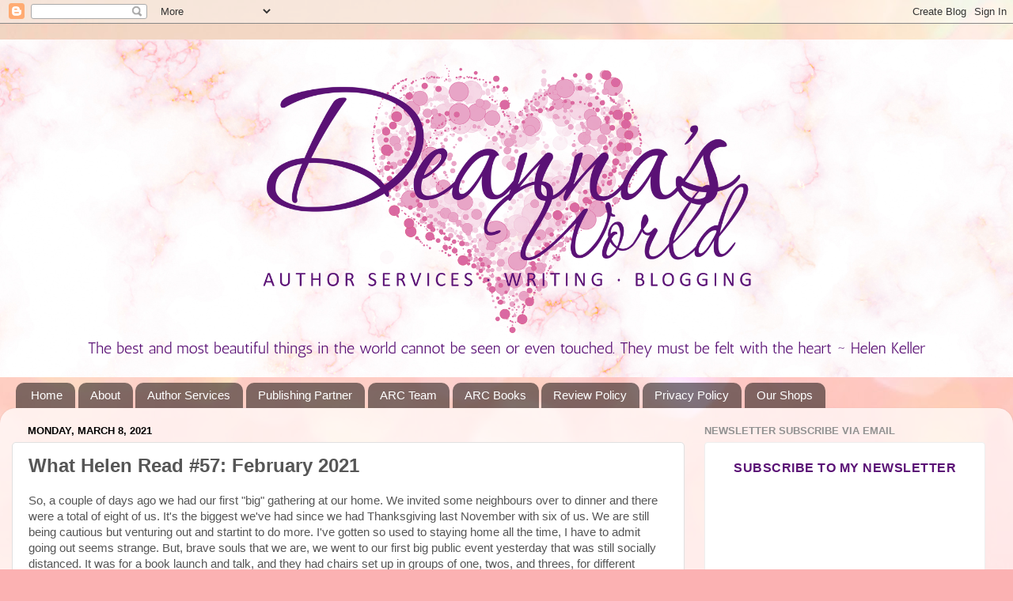

--- FILE ---
content_type: text/html; charset=UTF-8
request_url: https://www.deannasworld.com/2021/03/what-helen-read-57-february-2021.html
body_size: 25049
content:
<!DOCTYPE html>
<html class='v2' dir='ltr' xmlns='http://www.w3.org/1999/xhtml' xmlns:b='http://www.google.com/2005/gml/b' xmlns:data='http://www.google.com/2005/gml/data' xmlns:expr='http://www.google.com/2005/gml/expr'>
<style type='text/css'>
/* animated spoiler CSS by Trickandtechniques.blogspot.com */
.spoilerbutton {display:block;margin:5px 0;}
.spoiler {overflow:hidden;background: #F0F0F0;}
.spoiler > div {-webkit-transition: all 0.2s ease;-moz-transition: margin 0.2s ease;-o-transition: all 0.2s ease;transition: margin 0.2s ease;}
.spoilerbutton[value="Show Spoiler"] + .spoiler > div {margin-top:-100%;}
.spoilerbutton[value="Hide Spoiler"] + .spoiler {padding:5px;}
</style>
<head>
<link href='https://www.blogger.com/static/v1/widgets/335934321-css_bundle_v2.css' rel='stylesheet' type='text/css'/>
<meta content='text/html; charset=UTF-8' http-equiv='Content-Type'/>
<meta content='blogger' name='generator'/>
<link href='https://www.deannasworld.com/favicon.ico' rel='icon' type='image/x-icon'/>
<link href='https://www.deannasworld.com/2021/03/what-helen-read-57-february-2021.html' rel='canonical'/>
<link rel="alternate" type="application/atom+xml" title="Deanna&#39;s World - Atom" href="https://www.deannasworld.com/feeds/posts/default" />
<link rel="alternate" type="application/rss+xml" title="Deanna&#39;s World - RSS" href="https://www.deannasworld.com/feeds/posts/default?alt=rss" />
<link rel="service.post" type="application/atom+xml" title="Deanna&#39;s World - Atom" href="https://www.blogger.com/feeds/5868853817355139125/posts/default" />

<link rel="alternate" type="application/atom+xml" title="Deanna&#39;s World - Atom" href="https://www.deannasworld.com/feeds/3216683742738405816/comments/default" />
<!--Can't find substitution for tag [blog.ieCssRetrofitLinks]-->
<link href='https://i.gr-assets.com/images/S/compressed.photo.goodreads.com/books/1605056173l/55879268._SY475_.jpg' rel='image_src'/>
<meta content='https://www.deannasworld.com/2021/03/what-helen-read-57-february-2021.html' property='og:url'/>
<meta content='What Helen Read #57: February 2021' property='og:title'/>
<meta content='Strategic publishing partner for the CEO Author. Full-lifecycle support including developmental editing, project management, and launch strategy.' property='og:description'/>
<meta content='https://lh3.googleusercontent.com/blogger_img_proxy/AEn0k_tsRrYnW5VYkB55KI06MN0xW5Cfw-MlPaiKhMlY_-H6do1kSe3BIhfKib54-9GL2aDNABbZMFtlnx_qJtAflRuI2TzGWqiHTWx2bW34sIY1cNr2lR0otaNFbvz-sYvlgGoQ_jjWTHP2nrpNIKGZkK8CEYDMCe5Ap9duvRQxwOHL4nV28T1r8Z5P4g=w1200-h630-p-k-no-nu' property='og:image'/>
<meta content='8bc7006b6c50bf028e060dd1f700e209' name='p:domain_verify'/>
<meta content='width=1100' name='viewport'/>
<meta content='text/html; charset=UTF-8' http-equiv='Content-Type'/>
<meta content='blogger' name='generator'/>
<link href='https://www.deannasworld.com/favicon.ico' rel='icon' type='image/x-icon'/>
<link href='https://www.deannasworld.com/2021/03/what-helen-read-57-february-2021.html' rel='canonical'/>
<link rel="alternate" type="application/atom+xml" title="Deanna&#39;s World - Atom" href="https://www.deannasworld.com/feeds/posts/default" />
<link rel="alternate" type="application/rss+xml" title="Deanna&#39;s World - RSS" href="https://www.deannasworld.com/feeds/posts/default?alt=rss" />
<link rel="service.post" type="application/atom+xml" title="Deanna&#39;s World - Atom" href="https://www.blogger.com/feeds/5868853817355139125/posts/default" />

<link rel="alternate" type="application/atom+xml" title="Deanna&#39;s World - Atom" href="https://www.deannasworld.com/feeds/3216683742738405816/comments/default" />
<!--Can't find substitution for tag [blog.ieCssRetrofitLinks]-->
<link href='https://i.gr-assets.com/images/S/compressed.photo.goodreads.com/books/1605056173l/55879268._SY475_.jpg' rel='image_src'/>
<meta content='https://www.deannasworld.com/2021/03/what-helen-read-57-february-2021.html' property='og:url'/>
<meta content='What Helen Read #57: February 2021' property='og:title'/>
<meta content='Strategic publishing partner for the CEO Author. Full-lifecycle support including developmental editing, project management, and launch strategy.' property='og:description'/>
<meta content='https://lh3.googleusercontent.com/blogger_img_proxy/AEn0k_tsRrYnW5VYkB55KI06MN0xW5Cfw-MlPaiKhMlY_-H6do1kSe3BIhfKib54-9GL2aDNABbZMFtlnx_qJtAflRuI2TzGWqiHTWx2bW34sIY1cNr2lR0otaNFbvz-sYvlgGoQ_jjWTHP2nrpNIKGZkK8CEYDMCe5Ap9duvRQxwOHL4nV28T1r8Z5P4g=w1200-h630-p-k-no-nu' property='og:image'/>
<title>Deanna's World: What Helen Read #57: February 2021</title>
<style type='text/css'>@font-face{font-family:'Homemade Apple';font-style:normal;font-weight:400;font-display:swap;src:url(//fonts.gstatic.com/s/homemadeapple/v24/Qw3EZQFXECDrI2q789EKQZJob0x6XHgOiJM6.woff2)format('woff2');unicode-range:U+0000-00FF,U+0131,U+0152-0153,U+02BB-02BC,U+02C6,U+02DA,U+02DC,U+0304,U+0308,U+0329,U+2000-206F,U+20AC,U+2122,U+2191,U+2193,U+2212,U+2215,U+FEFF,U+FFFD;}</style>
<style id='page-skin-1' type='text/css'><!--
/*-----------------------------------------------
Blogger Template Style
Name:     Picture Window
Designer: Blogger
URL:      www.blogger.com
----------------------------------------------- */
/* Variable definitions
====================
<Variable name="keycolor" description="Main Color" type="color" default="#1a222a"/>
<Variable name="body.background" description="Body Background" type="background"
color="#8030ae" default="#111111 url(//themes.googleusercontent.com/image?id=1OACCYOE0-eoTRTfsBuX1NMN9nz599ufI1Jh0CggPFA_sK80AGkIr8pLtYRpNUKPmwtEa) repeat-x fixed top center"/>
<Group description="Page Text" selector="body">
<Variable name="body.font" description="Font" type="font"
default="normal normal 15px Arial, Tahoma, Helvetica, FreeSans, sans-serif"/>
<Variable name="body.text.color" description="Text Color" type="color" default="#333333"/>
</Group>
<Group description="Backgrounds" selector=".body-fauxcolumns-outer">
<Variable name="body.background.color" description="Outer Background" type="color" default="#296695"/>
<Variable name="header.background.color" description="Header Background" type="color" default="transparent"/>
<Variable name="post.background.color" description="Post Background" type="color" default="#ffffff"/>
</Group>
<Group description="Links" selector=".main-outer">
<Variable name="link.color" description="Link Color" type="color" default="#336699"/>
<Variable name="link.visited.color" description="Visited Color" type="color" default="#6699cc"/>
<Variable name="link.hover.color" description="Hover Color" type="color" default="#33aaff"/>
</Group>
<Group description="Blog Title" selector=".header h1">
<Variable name="header.font" description="Title Font" type="font"
default="normal normal 36px Arial, Tahoma, Helvetica, FreeSans, sans-serif"/>
<Variable name="header.text.color" description="Text Color" type="color" default="#ffffff" />
</Group>
<Group description="Tabs Text" selector=".tabs-inner .widget li a">
<Variable name="tabs.font" description="Font" type="font"
default="normal normal 15px Arial, Tahoma, Helvetica, FreeSans, sans-serif"/>
<Variable name="tabs.text.color" description="Text Color" type="color" default="#ffffff"/>
<Variable name="tabs.selected.text.color" description="Selected Color" type="color" default="#8c3aaf"/>
</Group>
<Group description="Tabs Background" selector=".tabs-outer .PageList">
<Variable name="tabs.background.color" description="Background Color" type="color" default="transparent"/>
<Variable name="tabs.selected.background.color" description="Selected Color" type="color" default="transparent"/>
<Variable name="tabs.separator.color" description="Separator Color" type="color" default="transparent"/>
</Group>
<Group description="Post Title" selector="h3.post-title, .comments h4">
<Variable name="post.title.font" description="Title Font" type="font"
default="normal normal 18px Arial, Tahoma, Helvetica, FreeSans, sans-serif"/>
</Group>
<Group description="Date Header" selector=".date-header">
<Variable name="date.header.color" description="Text Color" type="color" default="#565656"/>
</Group>
<Group description="Post" selector=".post">
<Variable name="post.footer.text.color" description="Footer Text Color" type="color" default="#999999"/>
<Variable name="post.border.color" description="Border Color" type="color" default="#dddddd"/>
</Group>
<Group description="Gadgets" selector="h2">
<Variable name="widget.title.font" description="Title Font" type="font"
default="bold normal 13px Arial, Tahoma, Helvetica, FreeSans, sans-serif"/>
<Variable name="widget.title.text.color" description="Title Color" type="color" default="#888888"/>
</Group>
<Group description="Footer" selector=".footer-outer">
<Variable name="footer.text.color" description="Text Color" type="color" default="#cccccc"/>
<Variable name="footer.widget.title.text.color" description="Gadget Title Color" type="color" default="#aaaaaa"/>
</Group>
<Group description="Footer Links" selector=".footer-outer">
<Variable name="footer.link.color" description="Link Color" type="color" default="#99ccee"/>
<Variable name="footer.link.visited.color" description="Visited Color" type="color" default="#77aaee"/>
<Variable name="footer.link.hover.color" description="Hover Color" type="color" default="#33aaff"/>
</Group>
<Variable name="content.margin" description="Content Margin Top" type="length" default="20px" min="0" max="100px"/>
<Variable name="content.padding" description="Content Padding" type="length" default="0" min="0" max="100px"/>
<Variable name="content.background" description="Content Background" type="background"
default="transparent none repeat scroll top left"/>
<Variable name="content.border.radius" description="Content Border Radius" type="length" default="0" min="0" max="100px"/>
<Variable name="content.shadow.spread" description="Content Shadow Spread" type="length" default="0" min="0" max="100px"/>
<Variable name="header.padding" description="Header Padding" type="length" default="0" min="0" max="100px"/>
<Variable name="header.background.gradient" description="Header Gradient" type="url"
default="none"/>
<Variable name="header.border.radius" description="Header Border Radius" type="length" default="0" min="0" max="100px"/>
<Variable name="main.border.radius.top" description="Main Border Radius" type="length" default="20px" min="0" max="100px"/>
<Variable name="footer.border.radius.top" description="Footer Border Radius Top" type="length" default="0" min="0" max="100px"/>
<Variable name="footer.border.radius.bottom" description="Footer Border Radius Bottom" type="length" default="20px" min="0" max="100px"/>
<Variable name="region.shadow.spread" description="Main and Footer Shadow Spread" type="length" default="3px" min="0" max="100px"/>
<Variable name="region.shadow.offset" description="Main and Footer Shadow Offset" type="length" default="1px" min="-50px" max="50px"/>
<Variable name="tabs.background.gradient" description="Tab Background Gradient" type="url" default="none"/>
<Variable name="tab.selected.background.gradient" description="Selected Tab Background" type="url"
default="url(https://resources.blogblog.com/blogblog/data/1kt/transparent/white80.png)"/>
<Variable name="tab.background" description="Tab Background" type="background"
default="transparent url(https://resources.blogblog.com/blogblog/data/1kt/transparent/black50.png) repeat scroll top left"/>
<Variable name="tab.border.radius" description="Tab Border Radius" type="length" default="10px" min="0" max="100px"/>
<Variable name="tab.first.border.radius" description="First Tab Border Radius" type="length" default="10px" min="0" max="100px"/>
<Variable name="tabs.border.radius" description="Tabs Border Radius" type="length" default="0" min="0" max="100px"/>
<Variable name="tabs.spacing" description="Tab Spacing" type="length" default=".25em" min="0" max="10em"/>
<Variable name="tabs.margin.bottom" description="Tab Margin Bottom" type="length" default="0" min="0" max="100px"/>
<Variable name="tabs.margin.sides" description="Tab Margin Sides" type="length" default="20px" min="0" max="100px"/>
<Variable name="main.background" description="Main Background" type="background"
default="transparent url(https://resources.blogblog.com/blogblog/data/1kt/transparent/white80.png) repeat scroll top left"/>
<Variable name="main.padding.sides" description="Main Padding Sides" type="length" default="20px" min="0" max="100px"/>
<Variable name="footer.background" description="Footer Background" type="background"
default="transparent url(https://resources.blogblog.com/blogblog/data/1kt/transparent/black50.png) repeat scroll top left"/>
<Variable name="post.margin.sides" description="Post Margin Sides" type="length" default="-20px" min="-50px" max="50px"/>
<Variable name="post.border.radius" description="Post Border Radius" type="length" default="5px" min="0" max="100px"/>
<Variable name="widget.title.text.transform" description="Widget Title Text Transform" type="string" default="uppercase"/>
<Variable name="mobile.background.overlay" description="Mobile Background Overlay" type="string"
default="transparent none repeat scroll top left"/>
<Variable name="startSide" description="Side where text starts in blog language" type="automatic" default="left"/>
<Variable name="endSide" description="Side where text ends in blog language" type="automatic" default="right"/>
*/
/* Content
----------------------------------------------- */
body {
font: normal normal 15px Arial, Tahoma, Helvetica, FreeSans, sans-serif;
color: #565656;
background: #fbb1b2 url(https://themes.googleusercontent.com/image?id=1IgO1wWgj0K_rUZAoQza9BXyXF8I_PEFrP-DP9u0fUqePLlRNOTLtrSyYQglz9OZfPNqD) repeat fixed top center /* Credit: merrymoonmary (http://www.istockphoto.com/portfolio/merrymoonmary?platform=blogger) */;
}
html body .region-inner {
min-width: 0;
max-width: 100%;
width: auto;
}
.content-outer {
font-size: 90%;
}
a:link {
text-decoration:none;
color: #8c3aaf;
}
a:visited {
text-decoration:none;
color: #818181;
}
a:hover {
text-decoration:underline;
color: #ae305e;
}
.content-outer {
background: transparent none repeat scroll top left;
-moz-border-radius: 0;
-webkit-border-radius: 0;
-goog-ms-border-radius: 0;
border-radius: 0;
-moz-box-shadow: 0 0 0 rgba(0, 0, 0, .15);
-webkit-box-shadow: 0 0 0 rgba(0, 0, 0, .15);
-goog-ms-box-shadow: 0 0 0 rgba(0, 0, 0, .15);
box-shadow: 0 0 0 rgba(0, 0, 0, .15);
margin: 20px auto;
}
.content-inner {
padding: 0;
}
/* Header
----------------------------------------------- */
.header-outer {
background: rgba(80,80,80,0) none repeat-x scroll top left;
_background-image: none;
color: #ffffff;
-moz-border-radius: 0;
-webkit-border-radius: 0;
-goog-ms-border-radius: 0;
border-radius: 0;
}
.Header img, .Header #header-inner {
-moz-border-radius: 0;
-webkit-border-radius: 0;
-goog-ms-border-radius: 0;
border-radius: 0;
}
.header-inner .Header .titlewrapper,
.header-inner .Header .descriptionwrapper {
padding-left: 0;
padding-right: 0;
}
.Header h1 {
font: normal normal 110px Homemade Apple;
text-shadow: 1px 1px 3px rgba(0, 0, 0, 0.3);
}
.Header h1 a {
color: #ffffff;
}
.Header .description {
font-size: 130%;
}
/* Tabs
----------------------------------------------- */
.tabs-inner {
margin: .5em 20px 0;
padding: 0;
}
.tabs-inner .section {
margin: 0;
}
.tabs-inner .widget ul {
padding: 0;
background: rgba(80,80,80,0) none repeat scroll bottom;
-moz-border-radius: 0;
-webkit-border-radius: 0;
-goog-ms-border-radius: 0;
border-radius: 0;
}
.tabs-inner .widget li {
border: none;
}
.tabs-inner .widget li a {
display: inline-block;
padding: .5em 1em;
margin-right: .25em;
color: #ffffff;
font: normal normal 15px Arial, Tahoma, Helvetica, FreeSans, sans-serif;
-moz-border-radius: 10px 10px 0 0;
-webkit-border-top-left-radius: 10px;
-webkit-border-top-right-radius: 10px;
-goog-ms-border-radius: 10px 10px 0 0;
border-radius: 10px 10px 0 0;
background: transparent url(//www.blogblog.com/1kt/transparent/black50.png) repeat scroll top left;
border-right: 1px solid rgba(80,80,80,0);
}
.tabs-inner .widget li:first-child a {
padding-left: 1.25em;
-moz-border-radius-topleft: 10px;
-moz-border-radius-bottomleft: 0;
-webkit-border-top-left-radius: 10px;
-webkit-border-bottom-left-radius: 0;
-goog-ms-border-top-left-radius: 10px;
-goog-ms-border-bottom-left-radius: 0;
border-top-left-radius: 10px;
border-bottom-left-radius: 0;
}
.tabs-inner .widget li.selected a,
.tabs-inner .widget li a:hover {
position: relative;
z-index: 1;
background: rgba(80,80,80,0) url(//www.blogblog.com/1kt/transparent/white80.png) repeat scroll bottom;
color: #8c3aaf;
-moz-box-shadow: 0 0 3px rgba(0, 0, 0, .15);
-webkit-box-shadow: 0 0 3px rgba(0, 0, 0, .15);
-goog-ms-box-shadow: 0 0 3px rgba(0, 0, 0, .15);
box-shadow: 0 0 3px rgba(0, 0, 0, .15);
}
/* Headings
----------------------------------------------- */
h2 {
font: bold normal 13px Arial, Tahoma, Helvetica, FreeSans, sans-serif;
text-transform: uppercase;
color: #919191;
margin: .5em 0;
}
/* Main
----------------------------------------------- */
.main-outer {
background: transparent url(//www.blogblog.com/1kt/transparent/white80.png) repeat scroll top left;
-moz-border-radius: 20px 20px 0 0;
-webkit-border-top-left-radius: 20px;
-webkit-border-top-right-radius: 20px;
-webkit-border-bottom-left-radius: 0;
-webkit-border-bottom-right-radius: 0;
-goog-ms-border-radius: 20px 20px 0 0;
border-radius: 20px 20px 0 0;
-moz-box-shadow: 0 1px 3px rgba(0, 0, 0, .15);
-webkit-box-shadow: 0 1px 3px rgba(0, 0, 0, .15);
-goog-ms-box-shadow: 0 1px 3px rgba(0, 0, 0, .15);
box-shadow: 0 1px 3px rgba(0, 0, 0, .15);
}
.main-inner {
padding: 15px 20px 20px;
}
.main-inner .column-center-inner {
padding: 0 0;
}
.main-inner .column-left-inner {
padding-left: 0;
}
.main-inner .column-right-inner {
padding-right: 0;
}
/* Posts
----------------------------------------------- */
h3.post-title {
margin: 0;
font: normal bold 24px Arial, Tahoma, Helvetica, FreeSans, sans-serif;
}
.comments h4 {
margin: 1em 0 0;
font: normal bold 24px Arial, Tahoma, Helvetica, FreeSans, sans-serif;
}
.date-header span {
color: #000000;
}
.post-outer {
background-color: #ffffff;
border: solid 1px #e0e0e0;
-moz-border-radius: 5px;
-webkit-border-radius: 5px;
border-radius: 5px;
-goog-ms-border-radius: 5px;
padding: 15px 20px;
margin: 0 -20px 20px;
}
.post-body {
line-height: 1.4;
font-size: 110%;
position: relative;
}
.post-header {
margin: 0 0 1.5em;
color: #a0a0a0;
line-height: 1.6;
}
.post-footer {
margin: .5em 0 0;
color: #a0a0a0;
line-height: 1.6;
}
#blog-pager {
font-size: 140%
}
#comments .comment-author {
padding-top: 1.5em;
border-top: dashed 1px #ccc;
border-top: dashed 1px rgba(128, 128, 128, .5);
background-position: 0 1.5em;
}
#comments .comment-author:first-child {
padding-top: 0;
border-top: none;
}
.avatar-image-container {
margin: .2em 0 0;
}
/* Comments
----------------------------------------------- */
.comments .comments-content .icon.blog-author {
background-repeat: no-repeat;
background-image: url([data-uri]);
}
.comments .comments-content .loadmore a {
border-top: 1px solid #ae305e;
border-bottom: 1px solid #ae305e;
}
.comments .continue {
border-top: 2px solid #ae305e;
}
/* Widgets
----------------------------------------------- */
.widget ul, .widget #ArchiveList ul.flat {
padding: 0;
list-style: none;
}
.widget ul li, .widget #ArchiveList ul.flat li {
border-top: dashed 1px #ccc;
border-top: dashed 1px rgba(128, 128, 128, .5);
}
.widget ul li:first-child, .widget #ArchiveList ul.flat li:first-child {
border-top: none;
}
.widget .post-body ul {
list-style: disc;
}
.widget .post-body ul li {
border: none;
}
/* Footer
----------------------------------------------- */
.footer-outer {
color:#d0d0d0;
background: transparent url(//www.blogblog.com/1kt/transparent/black50.png) repeat scroll top left;
-moz-border-radius: 0 0 20px 20px;
-webkit-border-top-left-radius: 0;
-webkit-border-top-right-radius: 0;
-webkit-border-bottom-left-radius: 20px;
-webkit-border-bottom-right-radius: 20px;
-goog-ms-border-radius: 0 0 20px 20px;
border-radius: 0 0 20px 20px;
-moz-box-shadow: 0 1px 3px rgba(0, 0, 0, .15);
-webkit-box-shadow: 0 1px 3px rgba(0, 0, 0, .15);
-goog-ms-box-shadow: 0 1px 3px rgba(0, 0, 0, .15);
box-shadow: 0 1px 3px rgba(0, 0, 0, .15);
}
.footer-inner {
padding: 10px 20px 20px;
}
.footer-outer a {
color: #d0a1ef;
}
.footer-outer a:visited {
color: #d680ef;
}
.footer-outer a:hover {
color: #b741ff;
}
.footer-outer .widget h2 {
color: #b0b0b0;
}
/* Mobile
----------------------------------------------- */
html body.mobile {
height: auto;
}
html body.mobile {
min-height: 480px;
background-size: 100% auto;
}
.mobile .body-fauxcolumn-outer {
background: transparent none repeat scroll top left;
}
html .mobile .mobile-date-outer, html .mobile .blog-pager {
border-bottom: none;
background: transparent url(//www.blogblog.com/1kt/transparent/white80.png) repeat scroll top left;
margin-bottom: 10px;
}
.mobile .date-outer {
background: transparent url(//www.blogblog.com/1kt/transparent/white80.png) repeat scroll top left;
}
.mobile .header-outer, .mobile .main-outer,
.mobile .post-outer, .mobile .footer-outer {
-moz-border-radius: 0;
-webkit-border-radius: 0;
-goog-ms-border-radius: 0;
border-radius: 0;
}
.mobile .content-outer,
.mobile .main-outer,
.mobile .post-outer {
background: inherit;
border: none;
}
.mobile .content-outer {
font-size: 100%;
}
.mobile-link-button {
background-color: #8c3aaf;
}
.mobile-link-button a:link, .mobile-link-button a:visited {
color: #ffffff;
}
.mobile-index-contents {
color: #565656;
}
.mobile .tabs-inner .PageList .widget-content {
background: rgba(80,80,80,0) url(//www.blogblog.com/1kt/transparent/white80.png) repeat scroll bottom;
color: #8c3aaf;
}
.mobile .tabs-inner .PageList .widget-content .pagelist-arrow {
border-left: 1px solid rgba(80,80,80,0);
}

--></style>
<style id='template-skin-1' type='text/css'><!--
body {
min-width: 1280px;
}
.content-outer, .content-fauxcolumn-outer, .region-inner {
min-width: 1280px;
max-width: 1280px;
_width: 1280px;
}
.main-inner .columns {
padding-left: 0px;
padding-right: 400px;
}
.main-inner .fauxcolumn-center-outer {
left: 0px;
right: 400px;
/* IE6 does not respect left and right together */
_width: expression(this.parentNode.offsetWidth -
parseInt("0px") -
parseInt("400px") + 'px');
}
.main-inner .fauxcolumn-left-outer {
width: 0px;
}
.main-inner .fauxcolumn-right-outer {
width: 400px;
}
.main-inner .column-left-outer {
width: 0px;
right: 100%;
margin-left: -0px;
}
.main-inner .column-right-outer {
width: 400px;
margin-right: -400px;
}
#layout {
min-width: 0;
}
#layout .content-outer {
min-width: 0;
width: 800px;
}
#layout .region-inner {
min-width: 0;
width: auto;
}
--></style>
<link href='https://www.blogger.com/dyn-css/authorization.css?targetBlogID=5868853817355139125&amp;zx=0927f7fc-364b-41a9-bd08-f469e5b566f0' media='none' onload='if(media!=&#39;all&#39;)media=&#39;all&#39;' rel='stylesheet'/><noscript><link href='https://www.blogger.com/dyn-css/authorization.css?targetBlogID=5868853817355139125&amp;zx=0927f7fc-364b-41a9-bd08-f469e5b566f0' rel='stylesheet'/></noscript>
<meta name='google-adsense-platform-account' content='ca-host-pub-1556223355139109'/>
<meta name='google-adsense-platform-domain' content='blogspot.com'/>

<!-- data-ad-client=ca-pub-3559340063420170 -->

</head>
<body class='loading'>
<div class='navbar section' id='navbar'><div class='widget Navbar' data-version='1' id='Navbar1'><script type="text/javascript">
    function setAttributeOnload(object, attribute, val) {
      if(window.addEventListener) {
        window.addEventListener('load',
          function(){ object[attribute] = val; }, false);
      } else {
        window.attachEvent('onload', function(){ object[attribute] = val; });
      }
    }
  </script>
<div id="navbar-iframe-container"></div>
<script type="text/javascript" src="https://apis.google.com/js/platform.js"></script>
<script type="text/javascript">
      gapi.load("gapi.iframes:gapi.iframes.style.bubble", function() {
        if (gapi.iframes && gapi.iframes.getContext) {
          gapi.iframes.getContext().openChild({
              url: 'https://www.blogger.com/navbar/5868853817355139125?po\x3d3216683742738405816\x26origin\x3dhttps://www.deannasworld.com',
              where: document.getElementById("navbar-iframe-container"),
              id: "navbar-iframe"
          });
        }
      });
    </script><script type="text/javascript">
(function() {
var script = document.createElement('script');
script.type = 'text/javascript';
script.src = '//pagead2.googlesyndication.com/pagead/js/google_top_exp.js';
var head = document.getElementsByTagName('head')[0];
if (head) {
head.appendChild(script);
}})();
</script>
</div></div>
<div class='body-fauxcolumns'>
<div class='fauxcolumn-outer body-fauxcolumn-outer'>
<div class='cap-top'>
<div class='cap-left'></div>
<div class='cap-right'></div>
</div>
<div class='fauxborder-left'>
<div class='fauxborder-right'></div>
<div class='fauxcolumn-inner'>
</div>
</div>
<div class='cap-bottom'>
<div class='cap-left'></div>
<div class='cap-right'></div>
</div>
</div>
</div>
<div class='content'>
<div class='content-fauxcolumns'>
<div class='fauxcolumn-outer content-fauxcolumn-outer'>
<div class='cap-top'>
<div class='cap-left'></div>
<div class='cap-right'></div>
</div>
<div class='fauxborder-left'>
<div class='fauxborder-right'></div>
<div class='fauxcolumn-inner'>
</div>
</div>
<div class='cap-bottom'>
<div class='cap-left'></div>
<div class='cap-right'></div>
</div>
</div>
</div>
<div class='content-outer'>
<div class='content-cap-top cap-top'>
<div class='cap-left'></div>
<div class='cap-right'></div>
</div>
<div class='fauxborder-left content-fauxborder-left'>
<div class='fauxborder-right content-fauxborder-right'></div>
<div class='content-inner'>
<header>
<div class='header-outer'>
<div class='header-cap-top cap-top'>
<div class='cap-left'></div>
<div class='cap-right'></div>
</div>
<div class='fauxborder-left header-fauxborder-left'>
<div class='fauxborder-right header-fauxborder-right'></div>
<div class='region-inner header-inner'>
<div class='header section' id='header'><div class='widget Header' data-version='1' id='Header1'>
<div id='header-inner'>
<a href='https://www.deannasworld.com/' style='display: block'>
<img alt='Deanna&#39;s World' height='427px; ' id='Header1_headerimg' src='https://blogger.googleusercontent.com/img/a/AVvXsEi9S8obw1ine-wpUvLHbIg265O-NEYCRr-0es2J6IqK7D4PX0GnXXoJ2-vbWZRGzsY_XSJa0dKMeYE9oT3QUJl14FXQWB8yBaIw6lWBFvWfKC_GSi5S2U17t-ZDUmodcNAQ36P0FTUlY08mwAUwl1k7VU7uVH2kquM1BozLbCdQ-bDilzLZrYdLVVAgPx8t=s1280' style='display: block' width='1280px; '/>
</a>
</div>
</div></div>
</div>
</div>
<div class='header-cap-bottom cap-bottom'>
<div class='cap-left'></div>
<div class='cap-right'></div>
</div>
</div>
</header>
<div class='tabs-outer'>
<div class='tabs-cap-top cap-top'>
<div class='cap-left'></div>
<div class='cap-right'></div>
</div>
<div class='fauxborder-left tabs-fauxborder-left'>
<div class='fauxborder-right tabs-fauxborder-right'></div>
<div class='region-inner tabs-inner'>
<div class='tabs section' id='crosscol'><div class='widget PageList' data-version='1' id='PageList1'>
<div class='widget-content'>
<ul>
<li>
<a href='https://www.deannasworld.com/'>Home</a>
</li>
<li>
<a href='http://www.deannasworld.com/p/about-deannas-world.html'>About</a>
</li>
<li>
<a href='http://www.deannasworld.com/p/author-services.html'>Author Services</a>
</li>
<li>
<a href='https://www.deannasworld.com/search/label/publishing%20partner'>Publishing Partner</a>
</li>
<li>
<a href='https://www.deannasworld.com/2025/08/read-them-first-join-deannas-world-advance-readers-arc-team.html'>ARC Team</a>
</li>
<li>
<a href='https://link.dwurl.net/DW-ARC-books-lists'>ARC Books</a>
</li>
<li>
<a href='https://www.deannasworld.com/p/review-policy.html'>Review Policy</a>
</li>
<li>
<a href='http://www.deannasworld.com/p/privacy-policy.html'>Privacy Policy</a>
</li>
<li>
<a href='https://www.deannasworld.com/p/our-shops.html'>Our Shops</a>
</li>
</ul>
<div class='clear'></div>
</div>
</div></div>
<div class='tabs no-items section' id='crosscol-overflow'></div>
</div>
</div>
<div class='tabs-cap-bottom cap-bottom'>
<div class='cap-left'></div>
<div class='cap-right'></div>
</div>
</div>
<div class='main-outer'>
<div class='main-cap-top cap-top'>
<div class='cap-left'></div>
<div class='cap-right'></div>
</div>
<div class='fauxborder-left main-fauxborder-left'>
<div class='fauxborder-right main-fauxborder-right'></div>
<div class='region-inner main-inner'>
<div class='columns fauxcolumns'>
<div class='fauxcolumn-outer fauxcolumn-center-outer'>
<div class='cap-top'>
<div class='cap-left'></div>
<div class='cap-right'></div>
</div>
<div class='fauxborder-left'>
<div class='fauxborder-right'></div>
<div class='fauxcolumn-inner'>
</div>
</div>
<div class='cap-bottom'>
<div class='cap-left'></div>
<div class='cap-right'></div>
</div>
</div>
<div class='fauxcolumn-outer fauxcolumn-left-outer'>
<div class='cap-top'>
<div class='cap-left'></div>
<div class='cap-right'></div>
</div>
<div class='fauxborder-left'>
<div class='fauxborder-right'></div>
<div class='fauxcolumn-inner'>
</div>
</div>
<div class='cap-bottom'>
<div class='cap-left'></div>
<div class='cap-right'></div>
</div>
</div>
<div class='fauxcolumn-outer fauxcolumn-right-outer'>
<div class='cap-top'>
<div class='cap-left'></div>
<div class='cap-right'></div>
</div>
<div class='fauxborder-left'>
<div class='fauxborder-right'></div>
<div class='fauxcolumn-inner'>
</div>
</div>
<div class='cap-bottom'>
<div class='cap-left'></div>
<div class='cap-right'></div>
</div>
</div>
<!-- corrects IE6 width calculation -->
<div class='columns-inner'>
<div class='column-center-outer'>
<div class='column-center-inner'>
<div class='main section' id='main'><div class='widget Blog' data-version='1' id='Blog1'>
<div class='blog-posts hfeed'>

          <div class="date-outer">
        
<h2 class='date-header'><span>Monday, March 8, 2021</span></h2>

          <div class="date-posts">
        
<div class='post-outer'>
<div class='post hentry' itemprop='blogPost' itemscope='itemscope' itemtype='http://schema.org/BlogPosting'>
<meta content='https://i.gr-assets.com/images/S/compressed.photo.goodreads.com/books/1605056173l/55879268._SY475_.jpg' itemprop='image_url'/>
<meta content='5868853817355139125' itemprop='blogId'/>
<meta content='3216683742738405816' itemprop='postId'/>
<a name='3216683742738405816'></a>
<h3 class='post-title entry-title' itemprop='name'>
What Helen Read #57: February 2021
</h3>
<div class='post-header'>
<div class='post-header-line-1'></div>
</div>
<div class='post-body entry-content' id='post-body-3216683742738405816' itemprop='description articleBody'>
So, a couple of days ago we had our first "big" gathering at our home.
We invited some neighbours over to dinner and there were a total of
eight of us. It's the biggest we've had since we had Thanksgiving last
November with six of us. We are still being cautious but venturing out
and startint to do more. I've gotten so used to staying home all the
time, I have to admit going out seems strange. But, brave souls that we
are, we went to our first big public event yesterday that was still
socially distanced. It was for a book launch and talk, and they had
chairs set up in groups of one, twos, and threes, for different groups
of people to either sit individually or together. Steve and I sat
together in a socially distanced group of two. I even got to hug a
friend which was totally out there since it's been a year that I've
hugged anyone other than Steve.<br />
<br />
How are things going in your area? Are you able to go out yet? Or have
gatherings? However things are going, I hope you are doing well.<br />
<br />
Here's what Helen read for the last month.<br />
<br />
<table border="0" cellpadding="0" cellspacing="0" class="MsoTableGrid" style="border-collapse: collapse; border: medium none;">
  <tbody>
    <tr>
      <td style="padding: 0cm 5.4pt; width: 115.5pt;" valign="top" width="154">
      <p class="MsoNormal" style="line-height: normal; margin-bottom: 0.0001pt; text-align: center;"><o:p></o:p><img alt="Crackenback by Lee Christine" src="https://i.gr-assets.com/images/S/compressed.photo.goodreads.com/books/1605056173l/55879268._SY475_.jpg" style="border: 0px solid; height: 250px; width: 166px;" /><br />
      <o:p><a href="https://amzn.to/3blgtuE">Crackenback</a></o:p></p>
      </td>
      <td style="padding: 0cm 5.4pt; width: 115.5pt;" valign="top" width="154">
      <p class="MsoNormal" style="line-height: normal; margin-bottom: 0.0001pt; text-align: center;"><img alt="Matilda&#39;s Wish by Beth Prentice" src="https://i.gr-assets.com/images/S/compressed.photo.goodreads.com/books/1601809380l/55553095._SX318_.jpg" style="border: 0px solid; height: 250px; width: 166px;" /><br />
      <a href="https://amzn.to/3kSIPj9"><o:p>Matilda's
Wish</o:p></a></p>
      </td>
      <td style="padding: 0cm 5.4pt; width: 115.55pt;" valign="top" width="154">
      <p class="MsoNormal" style="line-height: normal; margin-bottom: 0.0001pt; text-align: center;"><o:p></o:p><img alt="Snowy Mountains Daughter by Alissa Callen" src="https://i.gr-assets.com/images/S/compressed.photo.goodreads.com/books/1608043666l/54883052.jpg" style="border: 0px solid; height: 250px; width: 166px;" /><br />
      <o:p><a href="https://amzn.to/2Op4WRX">Snowy
Mountains Daughter</a></o:p></p>
      </td>
      <td style="padding: 0cm 5.4pt; width: 115.55pt;" valign="top" width="154">
      <p class="MsoNormal" style="line-height: normal; margin-bottom: 0.0001pt; text-align: center;"><o:p></o:p><img alt="The Unworthy Duke by Charlotte Anne" src="https://i.gr-assets.com/images/S/compressed.photo.goodreads.com/books/1614288582l/55187495.jpg" style="border: 0px solid; height: 250px; width: 166px;" /><br />
      <o:p><a href="https://amzn.to/3qnE5mD">The
Unworthy Duke</a></o:p></p>
      </td>
    </tr>
  </tbody>
</table>
<a name="more"></a><br />
<table border="0" cellpadding="0" cellspacing="0" class="MsoTableGrid" style="border-collapse: collapse; border: medium none;">
  <tbody>
    <tr>
      <td style="padding: 0cm 5.4pt; width: 115.5pt;" valign="top" width="154">
      <p class="MsoNormal" style="line-height: normal; margin-bottom: 0.0001pt; text-align: center;"><o:p></o:p><img alt="Secret Billionaire On Her Doorstep by Michelle Douglas" src="https://i.gr-assets.com/images/S/compressed.photo.goodreads.com/books/1612297817l/54908462.jpg" style="border: 0px solid; height: 250px; width: 166px;" /><br />
      <o:p><a href="https://amzn.to/3rssCDB">Secret
Billionaire On Her Doorstep</a></o:p></p>
      </td>
      <td style="padding: 0cm 5.4pt; width: 115.5pt;" valign="top" width="154">
      <p class="MsoNormal" style="line-height: normal; margin-bottom: 0.0001pt; text-align: center;"><img alt="Emma by Fiona McArthur" src="https://i.gr-assets.com/images/S/compressed.photo.goodreads.com/books/1598306072l/55106972._SY475_.jpg" style="border: 0px solid; height: 250px; width: 166px;" /><br />
      <a href="https://amzn.to/38jGE2Z"><o:p>Emma</o:p></a></p>
      </td>
      <td style="padding: 0cm 5.4pt; width: 115.55pt;" valign="top" width="154">
      <p class="MsoNormal" style="line-height: normal; margin-bottom: 0.0001pt; text-align: center;"><o:p></o:p><img alt="How To Catch A Sinful Marquess" src="https://i.gr-assets.com/images/S/compressed.photo.goodreads.com/books/1599010668l/49202227.jpg" style="border: 0px solid; height: 250px; width: 166px;" /><br />
      <o:p><a href="https://amzn.to/3sXeLp6">How To
Catch A Sinful Marquess</a></o:p></p>
      </td>
      <td style="padding: 0cm 5.4pt; width: 115.55pt;" valign="top" width="154">
      <p class="MsoNormal" style="line-height: normal; margin-bottom: 0.0001pt; text-align: center;"><o:p></o:p><img alt="Sargasso by Kathy George" src="https://i.gr-assets.com/images/S/compressed.photo.goodreads.com/books/1609240091l/55187318.jpg" style="border: 0px solid; height: 250px; width: 166px;" /><br />
      <o:p><a href="https://amzn.to/3bm6m8M">Sargasso</a></o:p></p>
      </td>
    </tr>
  </tbody>
</table>
<br />
<br />
<table border="0" cellpadding="0" cellspacing="0" class="MsoTableGrid" style="border-collapse: collapse; border: medium none;">
  <tbody>
    <tr>
      <td style="padding: 0cm 5.4pt; width: 115.5pt;" valign="top" width="154">
      <p class="MsoNormal" style="line-height: normal; margin-bottom: 0.0001pt; text-align: center;"><o:p></o:p><img alt="The Greek&#39;s Outrageous Marriage Deal by Rachael Thomas" src="https://i.gr-assets.com/images/S/compressed.photo.goodreads.com/books/1610944522l/56701670._SY475_.jpg" style="border: 0px solid; height: 250px; width: 166px;" /><br />
      <o:p><a href="https://amzn.to/3egX67R">The
Greek's Outrageous Marriage Deal</a></o:p></p>
      </td>
      <td style="padding: 0cm 5.4pt; width: 115.5pt;" valign="top" width="154">
      <p class="MsoNormal" style="line-height: normal; margin-bottom: 0.0001pt; text-align: center;"><img alt="A Week To Remember by Esther Campion" src="https://i.gr-assets.com/images/S/compressed.photo.goodreads.com/books/1606523453l/56065634.jpg" style="border: 0px solid; height: 250px; width: 166px;" /><br />
      <a href="https://amzn.to/2MSwVsO"><o:p>A Week
To Remember</o:p></a></p>
      </td>
      <td style="padding: 0cm 5.4pt; width: 115.55pt;" valign="top" width="154">
      <p class="MsoNormal" style="line-height: normal; margin-bottom: 0.0001pt; text-align: center;"><o:p></o:p><img alt="First Fate by Kendall Talbot" src="https://i.gr-assets.com/images/S/compressed.photo.goodreads.com/books/1600335028l/55358787._SY475_.jpg" style="border: 0px solid; height: 250px; width: 166px;" /><br />
      <o:p><a href="https://amzn.to/3egO0rC">First
Fate</a></o:p></p>
      </td>
      <td style="padding: 0cm 5.4pt; width: 115.55pt;" valign="top" width="154">
      <p class="MsoNormal" style="line-height: normal; margin-bottom: 0.0001pt; text-align: center;"><o:p></o:p><img alt="The Sentinet by Jacqueline Hodder" src="https://i.gr-assets.com/images/S/compressed.photo.goodreads.com/books/1602139406l/55562236._SY475_.jpg" style="border: 0px solid; height: 250px; width: 166px;" /><br />
      <o:p><a href="https://amzn.to/3v2U4Ks">The
Sentinel</a></o:p></p>
      </td>
    </tr>
  </tbody>
</table>
<br />
<br />
<table border="0" cellpadding="0" cellspacing="0" class="MsoTableGrid" style="border-collapse: collapse; border: medium none;">
  <tbody>
    <tr>
      <td style="padding: 0cm 5.4pt; width: 115.5pt;" valign="top" width="154">
      <p class="MsoNormal" style="line-height: normal; margin-bottom: 0.0001pt; text-align: center;"><o:p></o:p><img alt="Everything, Lola by Rania Battany" src="https://i.gr-assets.com/images/S/compressed.photo.goodreads.com/books/1606380587l/56049374._SY475_.jpg" style="border: 0px solid; height: 250px; width: 166px;" /><br />
      <o:p><a href="https://amzn.to/2PviR9x">Everything,
Lola</a></o:p></p>
      </td>
      <td style="padding: 0cm 5.4pt; width: 115.5pt;" valign="top" width="154">
      <p class="MsoNormal" style="line-height: normal; margin-bottom: 0.0001pt; text-align: center;"><img alt="Stolen By The Rogue by Sasha Cottman" src="https://i.gr-assets.com/images/S/compressed.photo.goodreads.com/books/1614038281l/55277769.jpg" style="border: 0px solid; height: 250px; width: 166px;" /><br />
      <a href="https://amzn.to/3kQjshP"><o:p>Stolen
By The Rogue</o:p></a></p>
      </td>
      <td style="padding: 0cm 5.4pt; width: 115.55pt;" valign="top" width="154">
      <p class="MsoNormal" style="line-height: normal; margin-bottom: 0.0001pt; text-align: center;"><o:p></o:p><img alt="How To Catch A Devilish Duke by Amy Rose Bennett" src="https://i.gr-assets.com/images/S/compressed.photo.goodreads.com/books/1606897056l/56136644._SY475_.jpg" style="border: 0px solid; height: 250px; width: 166px;" /><br />
      <o:p><a href="https://amzn.to/3cchIvp">How To
Catch A Devilish Duke</a></o:p></p>
      </td>
      <td style="padding: 0cm 5.4pt; width: 115.55pt;" valign="top" width="154">
      <p class="MsoNormal" style="line-height: normal; margin-bottom: 0.0001pt; text-align: center;"><o:p></o:p><o:p></o:p><img alt="Escapades Of A Personal Stylist by Leanne Lovegrove" src="https://i.gr-assets.com/images/S/compressed.photo.goodreads.com/books/1612815127l/57002140._SY475_.jpg" style="border: 0px solid; height: 250px; width: 166px;" /><br />
      <o:p><a href="https://amzn.to/3sWIr5T">Escapades
Of A Personal Stylist</a></o:p></p>
      </td>
    </tr>
  </tbody>
</table>
<br />
<br />
<table border="0" cellpadding="0" cellspacing="0" class="MsoTableGrid" style="border-collapse: collapse; border: medium none;">
  <tbody>
    <tr>
      <td style="padding: 0cm 5.4pt; width: 115.5pt;" valign="top" width="154">
      <p class="MsoNormal" style="line-height: normal; margin-bottom: 0.0001pt; text-align: center;"><o:p></o:p><img alt="The Valkyrie&#39;s Viking by Tanya Nellestein" src="https://i.gr-assets.com/images/S/compressed.photo.goodreads.com/books/1610981624l/55814982._SY475_.jpg" style="border: 0px solid; height: 250px; width: 166px;" title="`" /><br />
      <o:p><a href="https://amzn.to/3blh3sk">The
Valkyrie's Viking</a></o:p></p>
      </td>
      <td style="padding: 0cm 5.4pt; width: 115.5pt;" valign="top" width="154">
      <p class="MsoNormal" style="line-height: normal; margin-bottom: 0.0001pt; text-align: center;"><img alt="Farmer Needs A Wife by Ann B Harrison" src="https://i.gr-assets.com/images/S/compressed.photo.goodreads.com/books/1614297704l/57209619._SY475_.jpg" style="border: 0px solid; height: 250px; width: 166px;" /><br />
      <a href="https://amzn.to/3ed5Fk4"><o:p>Farmer
Needs A Wife</o:p></a></p>
      </td>
      <td style="padding: 0cm 5.4pt; width: 115.55pt;" valign="top" width="154">
      <p class="MsoNormal" style="line-height: normal; margin-bottom: 0.0001pt; text-align: center;"><o:p></o:p><o:p></o:p></p>
      <br /></td>
      <td style="padding: 0cm 5.4pt; width: 115.55pt;" valign="top" width="154">
      <p class="MsoNormal" style="line-height: normal; margin-bottom: 0.0001pt; text-align: center;"><o:p></o:p><o:p></o:p><o:p></o:p></p>
      <br /></td>
    </tr>
  </tbody>
</table>
<br />
<br />
<span style="font-style: italic;">Helen always has a
fabulous reading month. Let's see what stood out for her.</span><br />
<br />
I did have a very good reading month in February, so many great stories
and so different how can I choose standouts, but I will try. 😊<br />
<br />
Tanya Nellestein took me back many years with her Viking
romance,&nbsp;<a href="https://amzn.to/3blh3sk">The
Valkyrie's Viking</a>. Wow! It is so good.<br />
<br />
Alissa Callen has started a new series set in the Snowy Mountains and
it is a fabulous start to the series with&nbsp;<a href="https://amzn.to/2Op4WRX">Snowy Mountains Daughter</a>.<br />
<br />
I read and loved a few historicals this month, a debut from Charlotte
Anne with&nbsp;<a href="https://amzn.to/3qnE5mD">The
Unworthy Duke</a>. I read the last two in Amy Rose Bennett&#8217;s
Disreputable Debutantes series,&nbsp;<a href="https://amzn.to/3sXeLp6">How To Catch A Sinful Marquess</a>
and&nbsp;<a href="https://amzn.to/3cchIvp">How To
Catch A Devilish Duke</a> and I loved them, and Stolen by the
Rogue is the start of Sasha Cottman&#8217;s news series Rogues of the Road.<br />
<br />
Some category romances that made me smile, Michelle Douglas&#8217;s&nbsp;<a href="https://amzn.to/3rssCDB">Secret Billionaire On Her
Doorstep</a> is beautiful,&nbsp;<a href="https://amzn.to/38jGE2Z">Emma</a> by Fiona
McArthur was beautiful as well.<br />
<br />
Rania Battany writes powerful romances that are must reads.&nbsp;<a href="https://amzn.to/2PviR9x">Everything, Lola</a>
was fabulous.<br />
<br />
I read a fabulous romantic suspense with&nbsp;<a href="https://amzn.to/3blgtuE">Crackenback</a> by Lee
Christine. I loved it. She writes a great story.<br />
<br />
<a href="https://amzn.to/3kSIPj9">Matilda's Wish</a>&nbsp;from
Beth Prentice was such a laugh of a story and the start of a new series.<br />
<br />
I could keep going but I will stop, I do highly recommend them all.<br />
<br />
Have fun, Helen.<br />
<br />
Well,
that's it for what Helen read. What did you think? Did you read the
same books? Different books? What did you read this month? Tell us
below.<br />
<br />
<br />
Find Deanna around SOCIAL MEDIA:<br />
<a href="http://deannasworld1.blogspot.com.au/"><img alt="blogger" src="https://dl.dropboxusercontent.com/s/g5am6hnqp3p5d0r/Blogger%20icon.jpg" style="border: 0px solid; height: 65px; width: 65px;" /></a>
&nbsp;<a href="http://dazinthekitchen.blogspot.com.au/"><img alt="blogger" src="https://dl.dropboxusercontent.com/s/g5am6hnqp3p5d0r/Blogger%20icon.jpg" style="border: 0px solid; height: 65px; width: 65px;" /></a>
&nbsp;<a href="https://feedburner.google.com/fb/a/mailverify?uri=DeannasWorld"><img alt="rss" src="https://dl.dropboxusercontent.com/s/95pb1hidnuqovmk/RSS%20icon.jpg" style="border: 0px solid; height: 65px; width: 65px;" /></a>&nbsp;
<a href="http://www.facebook.com/langshipley"><img alt="facebook" src="https://dl.dropboxusercontent.com/s/zeoem0hqaw6fl9v/Facebook%20icon.jpg" style="border: 0px solid; height: 65px; width: 65px;" /></a>
&nbsp;<a href="https://twitter.com/langshipley"><img alt="twitter" src="https://dl.dropboxusercontent.com/s/i2u4i9qlr9imaje/Twitter%20icon.jpg" style="border: 0px solid; height: 65px; width: 65px;" /></a>
&nbsp;<a href="http://instagram.com/langshipley"><img alt="instagram" src="https://dl.dropboxusercontent.com/s/egia3eguj0d4f7t/Instagram%20icon.jpg" style="border: 0px solid; height: 65px; width: 65px;" /></a>
&nbsp;<a href="mailto:deannasworld1@gmail.com"><img alt="email" src="https://dl.dropboxusercontent.com/s/2ht3grhe6idkv1y/Email%20icon.jpg" style="border: 0px solid; height: 65px; width: 65px;" /></a>
&nbsp;<a href="//www.youtube.com/user/langshipley"><img alt="youtube" src="https://dl.dropboxusercontent.com/s/17o1holbjrytusd/YouTube%20icon.jpg" style="border: 0px solid; height: 65px; width: 65px;" /></a>
&nbsp;<a href="https://pinterest.com/langshipley/"><img alt="pinterest" src="https://dl.dropboxusercontent.com/s/ecgq9n7iqezg2rb/Pinterest%20icon.jpg" style="border: 0px solid; height: 65px; width: 65px;" /></a>&nbsp;&nbsp;<a href="https://www.goodreads.com/langshipley"><img alt="goodreads" src="https://dl.dropboxusercontent.com/s/laz70w24cv9thec/Goodreads%20icon.jpg" style="border: 0px solid; height: 65px; width: 65px;" /></a><br />
<br />
&nbsp;
<div style='clear: both;'></div>
</div>
<div class='post-footer'>
<div class='post-footer-line post-footer-line-1'><span class='post-author vcard'>
Posted by
<span class='fn' itemprop='author' itemscope='itemscope' itemtype='http://schema.org/Person'>
<meta content='https://www.blogger.com/profile/16126833660091932854' itemprop='url'/>
<a class='g-profile' href='https://www.blogger.com/profile/16126833660091932854' rel='author' title='author profile'>
<span itemprop='name'>Deanna</span>
</a>
</span>
</span>
<span class='post-timestamp'>
at
<meta content='https://www.deannasworld.com/2021/03/what-helen-read-57-february-2021.html' itemprop='url'/>
<a class='timestamp-link' href='https://www.deannasworld.com/2021/03/what-helen-read-57-february-2021.html' rel='bookmark' title='permanent link'><abbr class='published' itemprop='datePublished' title='2021-03-08T06:00:00+11:00'>6:00&#8239;AM</abbr></a>
</span>
<span class='post-comment-link'>
</span>
<span class='post-icons'>
<span class='item-control blog-admin pid-2127878410'>
<a href='https://www.blogger.com/post-edit.g?blogID=5868853817355139125&postID=3216683742738405816&from=pencil' title='Edit Post'>
<img alt='' class='icon-action' height='18' src='https://resources.blogblog.com/img/icon18_edit_allbkg.gif' width='18'/>
</a>
</span>
</span>
<div class='post-share-buttons goog-inline-block'>
<a class='goog-inline-block share-button sb-email' href='https://www.blogger.com/share-post.g?blogID=5868853817355139125&postID=3216683742738405816&target=email' target='_blank' title='Email This'><span class='share-button-link-text'>Email This</span></a><a class='goog-inline-block share-button sb-blog' href='https://www.blogger.com/share-post.g?blogID=5868853817355139125&postID=3216683742738405816&target=blog' onclick='window.open(this.href, "_blank", "height=270,width=475"); return false;' target='_blank' title='BlogThis!'><span class='share-button-link-text'>BlogThis!</span></a><a class='goog-inline-block share-button sb-twitter' href='https://www.blogger.com/share-post.g?blogID=5868853817355139125&postID=3216683742738405816&target=twitter' target='_blank' title='Share to X'><span class='share-button-link-text'>Share to X</span></a><a class='goog-inline-block share-button sb-facebook' href='https://www.blogger.com/share-post.g?blogID=5868853817355139125&postID=3216683742738405816&target=facebook' onclick='window.open(this.href, "_blank", "height=430,width=640"); return false;' target='_blank' title='Share to Facebook'><span class='share-button-link-text'>Share to Facebook</span></a><a class='goog-inline-block share-button sb-pinterest' href='https://www.blogger.com/share-post.g?blogID=5868853817355139125&postID=3216683742738405816&target=pinterest' target='_blank' title='Share to Pinterest'><span class='share-button-link-text'>Share to Pinterest</span></a>
</div>
</div>
<div class='post-footer-line post-footer-line-2'><span class='post-labels'>
Labels:
<a href='https://www.deannasworld.com/search/label/helen' rel='tag'>helen</a>,
<a href='https://www.deannasworld.com/search/label/reading' rel='tag'>reading</a>,
<a href='https://www.deannasworld.com/search/label/reading%20list' rel='tag'>reading list</a>
</span>
</div>
<div class='post-footer-line post-footer-line-3'><span class='post-location'>
</span>
</div>
</div>
</div>
<div class='comments' id='comments'>
<a name='comments'></a>
<h4>6 comments:</h4>
<div class='comments-content'>
<script async='async' src='' type='text/javascript'></script>
<script type='text/javascript'>
    (function() {
      var items = null;
      var msgs = null;
      var config = {};

// <![CDATA[
      var cursor = null;
      if (items && items.length > 0) {
        cursor = parseInt(items[items.length - 1].timestamp) + 1;
      }

      var bodyFromEntry = function(entry) {
        var text = (entry &&
                    ((entry.content && entry.content.$t) ||
                     (entry.summary && entry.summary.$t))) ||
            '';
        if (entry && entry.gd$extendedProperty) {
          for (var k in entry.gd$extendedProperty) {
            if (entry.gd$extendedProperty[k].name == 'blogger.contentRemoved') {
              return '<span class="deleted-comment">' + text + '</span>';
            }
          }
        }
        return text;
      }

      var parse = function(data) {
        cursor = null;
        var comments = [];
        if (data && data.feed && data.feed.entry) {
          for (var i = 0, entry; entry = data.feed.entry[i]; i++) {
            var comment = {};
            // comment ID, parsed out of the original id format
            var id = /blog-(\d+).post-(\d+)/.exec(entry.id.$t);
            comment.id = id ? id[2] : null;
            comment.body = bodyFromEntry(entry);
            comment.timestamp = Date.parse(entry.published.$t) + '';
            if (entry.author && entry.author.constructor === Array) {
              var auth = entry.author[0];
              if (auth) {
                comment.author = {
                  name: (auth.name ? auth.name.$t : undefined),
                  profileUrl: (auth.uri ? auth.uri.$t : undefined),
                  avatarUrl: (auth.gd$image ? auth.gd$image.src : undefined)
                };
              }
            }
            if (entry.link) {
              if (entry.link[2]) {
                comment.link = comment.permalink = entry.link[2].href;
              }
              if (entry.link[3]) {
                var pid = /.*comments\/default\/(\d+)\?.*/.exec(entry.link[3].href);
                if (pid && pid[1]) {
                  comment.parentId = pid[1];
                }
              }
            }
            comment.deleteclass = 'item-control blog-admin';
            if (entry.gd$extendedProperty) {
              for (var k in entry.gd$extendedProperty) {
                if (entry.gd$extendedProperty[k].name == 'blogger.itemClass') {
                  comment.deleteclass += ' ' + entry.gd$extendedProperty[k].value;
                } else if (entry.gd$extendedProperty[k].name == 'blogger.displayTime') {
                  comment.displayTime = entry.gd$extendedProperty[k].value;
                }
              }
            }
            comments.push(comment);
          }
        }
        return comments;
      };

      var paginator = function(callback) {
        if (hasMore()) {
          var url = config.feed + '?alt=json&v=2&orderby=published&reverse=false&max-results=50';
          if (cursor) {
            url += '&published-min=' + new Date(cursor).toISOString();
          }
          window.bloggercomments = function(data) {
            var parsed = parse(data);
            cursor = parsed.length < 50 ? null
                : parseInt(parsed[parsed.length - 1].timestamp) + 1
            callback(parsed);
            window.bloggercomments = null;
          }
          url += '&callback=bloggercomments';
          var script = document.createElement('script');
          script.type = 'text/javascript';
          script.src = url;
          document.getElementsByTagName('head')[0].appendChild(script);
        }
      };
      var hasMore = function() {
        return !!cursor;
      };
      var getMeta = function(key, comment) {
        if ('iswriter' == key) {
          var matches = !!comment.author
              && comment.author.name == config.authorName
              && comment.author.profileUrl == config.authorUrl;
          return matches ? 'true' : '';
        } else if ('deletelink' == key) {
          return config.baseUri + '/comment/delete/'
               + config.blogId + '/' + comment.id;
        } else if ('deleteclass' == key) {
          return comment.deleteclass;
        }
        return '';
      };

      var replybox = null;
      var replyUrlParts = null;
      var replyParent = undefined;

      var onReply = function(commentId, domId) {
        if (replybox == null) {
          // lazily cache replybox, and adjust to suit this style:
          replybox = document.getElementById('comment-editor');
          if (replybox != null) {
            replybox.height = '250px';
            replybox.style.display = 'block';
            replyUrlParts = replybox.src.split('#');
          }
        }
        if (replybox && (commentId !== replyParent)) {
          replybox.src = '';
          document.getElementById(domId).insertBefore(replybox, null);
          replybox.src = replyUrlParts[0]
              + (commentId ? '&parentID=' + commentId : '')
              + '#' + replyUrlParts[1];
          replyParent = commentId;
        }
      };

      var hash = (window.location.hash || '#').substring(1);
      var startThread, targetComment;
      if (/^comment-form_/.test(hash)) {
        startThread = hash.substring('comment-form_'.length);
      } else if (/^c[0-9]+$/.test(hash)) {
        targetComment = hash.substring(1);
      }

      // Configure commenting API:
      var configJso = {
        'maxDepth': config.maxThreadDepth
      };
      var provider = {
        'id': config.postId,
        'data': items,
        'loadNext': paginator,
        'hasMore': hasMore,
        'getMeta': getMeta,
        'onReply': onReply,
        'rendered': true,
        'initComment': targetComment,
        'initReplyThread': startThread,
        'config': configJso,
        'messages': msgs
      };

      var render = function() {
        if (window.goog && window.goog.comments) {
          var holder = document.getElementById('comment-holder');
          window.goog.comments.render(holder, provider);
        }
      };

      // render now, or queue to render when library loads:
      if (window.goog && window.goog.comments) {
        render();
      } else {
        window.goog = window.goog || {};
        window.goog.comments = window.goog.comments || {};
        window.goog.comments.loadQueue = window.goog.comments.loadQueue || [];
        window.goog.comments.loadQueue.push(render);
      }
    })();
// ]]>
  </script>
<div id='comment-holder'>
<div class="comment-thread toplevel-thread"><ol id="top-ra"><li class="comment" id="c7352591297959494545"><div class="avatar-image-container"><img src="//blogger.googleusercontent.com/img/b/R29vZ2xl/AVvXsEj0o2B7yzuKqsAcQSEe2qKH1c9mcjT4CxJfsnpmNGP2fn4GoGVRSRKoFXFjVQu9K0UnL_N2WD4F-h5_rAjV65Kf9Z8aKNQsJ8UC_Xbyd3Psghkw7_29usTc29_RsMMipfQ/s45-c/P8060266.JPG" alt=""/></div><div class="comment-block"><div class="comment-header"><cite class="user"><a href="https://www.blogger.com/profile/03984438742736003285" rel="nofollow">Helen</a></cite><span class="icon user "></span><span class="datetime secondary-text"><a rel="nofollow" href="https://www.deannasworld.com/2021/03/what-helen-read-57-february-2021.html?showComment=1615146928456#c7352591297959494545">March 8, 2021 at 6:55&#8239;AM</a></span></div><p class="comment-content">Again, so many fabulous books, and my TBR pile never seems to go down LOL<br><br>Have Fun<br><br>Helen</p><span class="comment-actions secondary-text"><a class="comment-reply" target="_self" data-comment-id="7352591297959494545">Reply</a><span class="item-control blog-admin blog-admin pid-1501379103"><a target="_self" href="https://www.blogger.com/comment/delete/5868853817355139125/7352591297959494545">Delete</a></span></span></div><div class="comment-replies"><div id="c7352591297959494545-rt" class="comment-thread inline-thread"><span class="thread-toggle thread-expanded"><span class="thread-arrow"></span><span class="thread-count"><a target="_self">Replies</a></span></span><ol id="c7352591297959494545-ra" class="thread-chrome thread-expanded"><div><li class="comment" id="c1416619104382369376"><div class="avatar-image-container"><img src="//3.bp.blogspot.com/-ElcJz5p7_bA/ZKlRlYRSMeI/AAAAAAAAclI/qGDUoscuvCE_DlfF1BXVVWv0CWyAJbBPQCK4BGAYYCw/s35/2022-08-29%25252017.54.22.jpg" alt=""/></div><div class="comment-block"><div class="comment-header"><cite class="user"><a href="https://www.blogger.com/profile/16126833660091932854" rel="nofollow">Deanna</a></cite><span class="icon user blog-author"></span><span class="datetime secondary-text"><a rel="nofollow" href="https://www.deannasworld.com/2021/03/what-helen-read-57-february-2021.html?showComment=1615165987683#c1416619104382369376">March 8, 2021 at 12:13&#8239;PM</a></span></div><p class="comment-content">My TBR is the same. It keeps growing and growing.</p><span class="comment-actions secondary-text"><span class="item-control blog-admin blog-admin pid-2127878410"><a target="_self" href="https://www.blogger.com/comment/delete/5868853817355139125/1416619104382369376">Delete</a></span></span></div><div class="comment-replies"><div id="c1416619104382369376-rt" class="comment-thread inline-thread hidden"><span class="thread-toggle thread-expanded"><span class="thread-arrow"></span><span class="thread-count"><a target="_self">Replies</a></span></span><ol id="c1416619104382369376-ra" class="thread-chrome thread-expanded"><div></div><div id="c1416619104382369376-continue" class="continue"><a class="comment-reply" target="_self" data-comment-id="1416619104382369376">Reply</a></div></ol></div></div><div class="comment-replybox-single" id="c1416619104382369376-ce"></div></li></div><div id="c7352591297959494545-continue" class="continue"><a class="comment-reply" target="_self" data-comment-id="7352591297959494545">Reply</a></div></ol></div></div><div class="comment-replybox-single" id="c7352591297959494545-ce"></div></li><li class="comment" id="c9029380208287756028"><div class="avatar-image-container"><img src="//blogger.googleusercontent.com/img/b/R29vZ2xl/AVvXsEhF6uoSl9ho8M4Fq5HmiiqOzXED-TzipyKTQVv-Y3einXSwWncYENwWxfCqzuX6oSW0CIYAKBer7X-jeyYAmsGQAfTCxpC6F2c1JzFfu761oHkTGHTGXjbNlkItIXoFB5k/s45-c/*" alt=""/></div><div class="comment-block"><div class="comment-header"><cite class="user"><a href="https://www.blogger.com/profile/07748538761711892080" rel="nofollow">Michelle Douglas</a></cite><span class="icon user "></span><span class="datetime secondary-text"><a rel="nofollow" href="https://www.deannasworld.com/2021/03/what-helen-read-57-february-2021.html?showComment=1615165246916#c9029380208287756028">March 8, 2021 at 12:00&#8239;PM</a></span></div><p class="comment-content">So glad Secret Billionaire on her Doorstep made you smile, Helen! I&#39;m really looking forward to reading Crackenback...and I love the cover of Matilda&#39;s Wish! </p><span class="comment-actions secondary-text"><a class="comment-reply" target="_self" data-comment-id="9029380208287756028">Reply</a><span class="item-control blog-admin blog-admin pid-2097822526"><a target="_self" href="https://www.blogger.com/comment/delete/5868853817355139125/9029380208287756028">Delete</a></span></span></div><div class="comment-replies"><div id="c9029380208287756028-rt" class="comment-thread inline-thread"><span class="thread-toggle thread-expanded"><span class="thread-arrow"></span><span class="thread-count"><a target="_self">Replies</a></span></span><ol id="c9029380208287756028-ra" class="thread-chrome thread-expanded"><div><li class="comment" id="c7878041041817996118"><div class="avatar-image-container"><img src="//3.bp.blogspot.com/-ElcJz5p7_bA/ZKlRlYRSMeI/AAAAAAAAclI/qGDUoscuvCE_DlfF1BXVVWv0CWyAJbBPQCK4BGAYYCw/s35/2022-08-29%25252017.54.22.jpg" alt=""/></div><div class="comment-block"><div class="comment-header"><cite class="user"><a href="https://www.blogger.com/profile/16126833660091932854" rel="nofollow">Deanna</a></cite><span class="icon user blog-author"></span><span class="datetime secondary-text"><a rel="nofollow" href="https://www.deannasworld.com/2021/03/what-helen-read-57-february-2021.html?showComment=1615166020540#c7878041041817996118">March 8, 2021 at 12:13&#8239;PM</a></span></div><p class="comment-content">Steve&#39;s reading the first book, Charlotte Pass now and is going to read Crackenback after.</p><span class="comment-actions secondary-text"><span class="item-control blog-admin blog-admin pid-2127878410"><a target="_self" href="https://www.blogger.com/comment/delete/5868853817355139125/7878041041817996118">Delete</a></span></span></div><div class="comment-replies"><div id="c7878041041817996118-rt" class="comment-thread inline-thread hidden"><span class="thread-toggle thread-expanded"><span class="thread-arrow"></span><span class="thread-count"><a target="_self">Replies</a></span></span><ol id="c7878041041817996118-ra" class="thread-chrome thread-expanded"><div></div><div id="c7878041041817996118-continue" class="continue"><a class="comment-reply" target="_self" data-comment-id="7878041041817996118">Reply</a></div></ol></div></div><div class="comment-replybox-single" id="c7878041041817996118-ce"></div></li><li class="comment" id="c7886246603219630584"><div class="avatar-image-container"><img src="//blogger.googleusercontent.com/img/b/R29vZ2xl/AVvXsEj0o2B7yzuKqsAcQSEe2qKH1c9mcjT4CxJfsnpmNGP2fn4GoGVRSRKoFXFjVQu9K0UnL_N2WD4F-h5_rAjV65Kf9Z8aKNQsJ8UC_Xbyd3Psghkw7_29usTc29_RsMMipfQ/s45-c/P8060266.JPG" alt=""/></div><div class="comment-block"><div class="comment-header"><cite class="user"><a href="https://www.blogger.com/profile/03984438742736003285" rel="nofollow">Helen</a></cite><span class="icon user "></span><span class="datetime secondary-text"><a rel="nofollow" href="https://www.deannasworld.com/2021/03/what-helen-read-57-february-2021.html?showComment=1615229413503#c7886246603219630584">March 9, 2021 at 5:50&#8239;AM</a></span></div><p class="comment-content">Hi Michelle<br><br>Your story was so fabulous :), Matilda&#39;s Wish is such a fun story so many laughs and such a fabulous romance it is ne that I really recommend :)<br><br>Have Fun<br><br>Helen</p><span class="comment-actions secondary-text"><span class="item-control blog-admin blog-admin pid-1501379103"><a target="_self" href="https://www.blogger.com/comment/delete/5868853817355139125/7886246603219630584">Delete</a></span></span></div><div class="comment-replies"><div id="c7886246603219630584-rt" class="comment-thread inline-thread hidden"><span class="thread-toggle thread-expanded"><span class="thread-arrow"></span><span class="thread-count"><a target="_self">Replies</a></span></span><ol id="c7886246603219630584-ra" class="thread-chrome thread-expanded"><div></div><div id="c7886246603219630584-continue" class="continue"><a class="comment-reply" target="_self" data-comment-id="7886246603219630584">Reply</a></div></ol></div></div><div class="comment-replybox-single" id="c7886246603219630584-ce"></div></li><li class="comment" id="c2619312744147376685"><div class="avatar-image-container"><img src="//blogger.googleusercontent.com/img/b/R29vZ2xl/AVvXsEj0o2B7yzuKqsAcQSEe2qKH1c9mcjT4CxJfsnpmNGP2fn4GoGVRSRKoFXFjVQu9K0UnL_N2WD4F-h5_rAjV65Kf9Z8aKNQsJ8UC_Xbyd3Psghkw7_29usTc29_RsMMipfQ/s45-c/P8060266.JPG" alt=""/></div><div class="comment-block"><div class="comment-header"><cite class="user"><a href="https://www.blogger.com/profile/03984438742736003285" rel="nofollow">Helen</a></cite><span class="icon user "></span><span class="datetime secondary-text"><a rel="nofollow" href="https://www.deannasworld.com/2021/03/what-helen-read-57-february-2021.html?showComment=1615229466018#c2619312744147376685">March 9, 2021 at 5:51&#8239;AM</a></span></div><p class="comment-content">I am sure Steve will enjoy Charlotte Pass and Crackenback both are fabulous stories :)<br><br>Have Fun<br><br>Helen</p><span class="comment-actions secondary-text"><span class="item-control blog-admin blog-admin pid-1501379103"><a target="_self" href="https://www.blogger.com/comment/delete/5868853817355139125/2619312744147376685">Delete</a></span></span></div><div class="comment-replies"><div id="c2619312744147376685-rt" class="comment-thread inline-thread hidden"><span class="thread-toggle thread-expanded"><span class="thread-arrow"></span><span class="thread-count"><a target="_self">Replies</a></span></span><ol id="c2619312744147376685-ra" class="thread-chrome thread-expanded"><div></div><div id="c2619312744147376685-continue" class="continue"><a class="comment-reply" target="_self" data-comment-id="2619312744147376685">Reply</a></div></ol></div></div><div class="comment-replybox-single" id="c2619312744147376685-ce"></div></li></div><div id="c9029380208287756028-continue" class="continue"><a class="comment-reply" target="_self" data-comment-id="9029380208287756028">Reply</a></div></ol></div></div><div class="comment-replybox-single" id="c9029380208287756028-ce"></div></li></ol><div id="top-continue" class="continue"><a class="comment-reply" target="_self">Add comment</a></div><div class="comment-replybox-thread" id="top-ce"></div><div class="loadmore hidden" data-post-id="3216683742738405816"><a target="_self">Load more...</a></div></div>
</div>
</div>
<p class='comment-footer'>
<div class='comment-form'>
<a name='comment-form'></a>
<p>
</p>
<a href='https://www.blogger.com/comment/frame/5868853817355139125?po=3216683742738405816&hl=en&saa=85391&origin=https://www.deannasworld.com' id='comment-editor-src'></a>
<iframe allowtransparency='true' class='blogger-iframe-colorize blogger-comment-from-post' frameborder='0' height='410px' id='comment-editor' name='comment-editor' src='' width='100%'></iframe>
<script src='https://www.blogger.com/static/v1/jsbin/2830521187-comment_from_post_iframe.js' type='text/javascript'></script>
<script type='text/javascript'>
      BLOG_CMT_createIframe('https://www.blogger.com/rpc_relay.html');
    </script>
</div>
</p>
<div id='backlinks-container'>
<div id='Blog1_backlinks-container'>
</div>
</div>
</div>
</div>

        </div></div>
      
</div>
<div class='blog-pager' id='blog-pager'>
<span id='blog-pager-newer-link'>
<a class='blog-pager-newer-link' href='https://www.deannasworld.com/2021/03/review-angel-for-devil-by-jessa-kane.html' id='Blog1_blog-pager-newer-link' title='Newer Post'>Newer Post</a>
</span>
<span id='blog-pager-older-link'>
<a class='blog-pager-older-link' href='https://www.deannasworld.com/2021/03/book-quotes-3-march-2021.html' id='Blog1_blog-pager-older-link' title='Older Post'>Older Post</a>
</span>
<a class='home-link' href='https://www.deannasworld.com/'>Home</a>
</div>
<div class='clear'></div>
<div class='post-feeds'>
<div class='feed-links'>
Subscribe to:
<a class='feed-link' href='https://www.deannasworld.com/feeds/3216683742738405816/comments/default' target='_blank' type='application/atom+xml'>Post Comments (Atom)</a>
</div>
</div>
</div></div>
</div>
</div>
<div class='column-left-outer'>
<div class='column-left-inner'>
<aside>
</aside>
</div>
</div>
<div class='column-right-outer'>
<div class='column-right-inner'>
<aside>
<div class='sidebar section' id='sidebar-right-1'><div class='widget HTML' data-version='1' id='HTML2'>
<h2 class='title'>Newsletter Subscribe via email</h2>
<div class='widget-content'>
<!-- Responsive and Unified Substack Newsletter Widget -->
<style>
  /* This style block formats the widget container and title. */
  .substack-widget-container {
    font-family: -apple-system, BlinkMacSystemFont, "Segoe UI", Roboto, Helvetica, Arial, sans-serif;
    margin-bottom: 15px; /* Adds space below the widget */

    /* --- NEW STYLES FOR THE UNIFIED LOOK --- */
    border: 1px solid #EEE; /* The border now wraps everything */
    background-color: white; /* The background now covers everything */
    padding: 20px 15px 15px 15px; /* Adds space inside the border (top, sides, bottom) */
    border-radius: 4px; /* Slightly rounded corners to match Substack's look */
    box-sizing: border-box; /* Ensures padding is included in the total width */
  }

  /* Styles the new title you requested */
  .substack-widget-container h4 {
    margin: 0 0 15px 0; /* Removes top margin, adds bottom margin */
    font-size: 1.2em;
    font-weight: bold;
    color: #5a1175; /* Your brand's purple color */
    text-transform: uppercase;
    letter-spacing: 0.5px;
    text-align: center; /* Centers the title */
  }
  
  /* Makes the iframe responsive */
  .substack-widget-container iframe {
    width: 100%; /* Fills the container */
    display: block; /* Removes extra space below the iframe */
  }
</style>

<div class="substack-widget-container">
  
  <!-- Your custom title -->
  <h4>SUBSCRIBE TO MY NEWSLETTER</h4>
  
  <!-- The Substack embed code, now without its own border -->
  <iframe src="https://deannasworld.substack.com/embed" height="320" style="border:none; background:white;" frameborder="0" scrolling="no"></iframe>
  
</div>
<!-- End of Widget Code -->
</div>
<div class='clear'></div>
</div><div class='widget HTML' data-version='1' id='HTML1'>
<h2 class='title'>Review requests and ARCs</h2>
<div class='widget-content'>
<!-- Deanna's World Sidebar Widget Code (V3 - With Audience Headings) -->
<style>
  /* This style block formats the widget. You won't see it on the page. */
  .dw-sidebar-widget {
    padding: 10px;
    font-family: -apple-system, BlinkMacSystemFont, "Segoe UI", Roboto, Helvetica, Arial, sans-serif;
  }

  .dw-sidebar-widget a.widget-link-block {
    text-decoration: none; /* Removes the underline from links */
    color: inherit; /* Makes text color normal, not blue */
    display: block; /* Makes the entire block clickable */
    margin-bottom: 15px; /* Adds space between the two blocks */
  }

  .dw-widget-section {
    border: 1px solid #e0e0e0;
    border-radius: 8px;
    padding: 15px;
    background-color: #fdfdfd;
    transition: background-color 0.2s ease-in-out, border-color 0.2s ease-in-out;
  }

  /* Adds a hover effect for better user feedback */
  .dw-sidebar-widget a.widget-link-block:hover .dw-widget-section {
    background-color: #f5f5f5;
    border-color: #cccccc;
  }

  /* --- NEW STYLE: For the "FOR AUTHORS" / "FOR READERS" line --- */
  .dw-widget-audience {
    text-align: center;
    margin: 0 0 4px 0; /* No top/side margin, small bottom margin */
    font-size: 0.85em;
    font-weight: 600;
    color: #444; /* A neutral, dark grey color */
    text-transform: uppercase;
    letter-spacing: 0.8px;
  }

  /* --- UPDATED TITLE STYLES --- */
  .dw-widget-section h4 {
    margin-top: 0;
    margin-bottom: 15px; /* Increased bottom margin for better spacing */
    font-size: 1.2em;
    font-weight: bold;
    color: #5a1175; /* Your brand's purple color */
    text-transform: uppercase;
    letter-spacing: 0.5px;
    text-align: center; /* This centers the main heading */
  }

  .dw-widget-section p {
    margin-bottom: 0;
    font-size: 0.95em;
    line-height: 1.5;
    color: #444;
  }
</style>

<div class="dw-sidebar-widget">
  
  <!-- AUTHOR SUBMISSIONS SECTION -->
  <a href="https://www.deannasworld.com/p/review-policy.html" target="_blank" class="widget-link-block">
    <div class="dw-widget-section">
      <!-- NEW: Audience subheading added -->
      <p class="dw-widget-audience">FOR AUTHORS</p>
      <h4>SUBMIT YOUR BOOK FOR REVIEW</h4>
      <p>Click to learn how our review submission process works and get your book featured to our passionate ARC team.</p>
    </div>
  </a>

  <!-- READERS ARC TEAM SECTION -->
  <a href="https://www.deannasworld.com/2025/08/read-them-first-join-deannas-world-advance-readers-arc-team.html" target="_blank" class="widget-link-block">
    <div class="dw-widget-section">
      <!-- NEW: Audience subheading added -->
      <p class="dw-widget-audience">FOR READERS</p>
      <h4>JOIN THE ARC TEAM</h4>
      <p>Get free, early access to new releases and support amazing authors. (Authors are welcome to join as readers, too!)</p>
    </div>
  </a>

</div>
<!-- End of Widget Code -->
</div>
<div class='clear'></div>
</div><div class='widget BlogSearch' data-version='1' id='BlogSearch1'>
<h2 class='title'>Search This Blog</h2>
<div class='widget-content'>
<div id='BlogSearch1_form'>
<form action='https://www.deannasworld.com/search' class='gsc-search-box' target='_top'>
<table cellpadding='0' cellspacing='0' class='gsc-search-box'>
<tbody>
<tr>
<td class='gsc-input'>
<input autocomplete='off' class='gsc-input' name='q' size='10' title='search' type='text' value=''/>
</td>
<td class='gsc-search-button'>
<input class='gsc-search-button' title='search' type='submit' value='Search'/>
</td>
</tr>
</tbody>
</table>
</form>
</div>
</div>
<div class='clear'></div>
</div><div class='widget FeaturedPost' data-version='1' id='FeaturedPost1'>
<h2 class='title'>Featured Post</h2>
<div class='post-summary'>
<h3><a href='https://www.deannasworld.com/2026/01/around-world-175-times-with-gill-literary-nomad.html'>Around the World 175 Times with Gill the Literary Nomad</a></h3>
<p>
                   I&#8217;ve always said that reading is my ultimate escape, but y&#8217;all, I think     Reader Gill  might have actually figured out ...
</p>
<img class='image' src='https://dl.dropboxusercontent.com/scl/fi/241ozuc9gbkmt3ygih9o8/Around-the-world-Reader-Gill.png?rlkey=3laqsivq86cpgeeofb4m6ojnf'/>
</div>
<style type='text/css'>
    .image {
      width: 100%;
    }
  </style>
<div class='clear'></div>
</div><div class='widget PopularPosts' data-version='1' id='PopularPosts1'>
<h2>Popular Posts</h2>
<div class='widget-content popular-posts'>
<ul>
<li>
<div class='item-content'>
<div class='item-thumbnail'>
<a href='https://www.deannasworld.com/2015/08/new-release-broken-play-birmingham.html' target='_blank'>
<img alt='' border='0' src='https://lh3.googleusercontent.com/blogger_img_proxy/AEn0k_sJCFjm5XwAfrFQgl33b96Fqy5B9fJnIIgbWiF53cfj00liF7jjWJiqf2ccsEGGpfHS_E5PQRwcjjRO5auKqbmPcBQ4IKPo_xqgN0LCbNYSuuHG_uWnrZvZvmLSLgLRCkez3g=w72-h72-p-k-no-nu'/>
</a>
</div>
<div class='item-title'><a href='https://www.deannasworld.com/2015/08/new-release-broken-play-birmingham.html'>New Release: Broken Play (Birmingham Rebels #1) by Samantha Kane</a></div>
<div class='item-snippet'>      Broken Play  Birmingham Rebels # 1  By: Samantha Kane  Releasing September 1, 2015&#160;  Loveswept    Buy Links: &#160; Amazon  | Barnes &amp; ...</div>
</div>
<div style='clear: both;'></div>
</li>
<li>
<div class='item-content'>
<div class='item-thumbnail'>
<a href='https://www.deannasworld.com/2026/01/2025-reflections-and-2026-roadmap.html' target='_blank'>
<img alt='' border='0' src='https://lh3.googleusercontent.com/blogger_img_proxy/[base64]w72-h72-p-k-no-nu'/>
</a>
</div>
<div class='item-title'><a href='https://www.deannasworld.com/2026/01/2025-reflections-and-2026-roadmap.html'>2025 Reflections and 2026 Roadmap. Navigating the Zigs and Zags of Publishing</a></div>
<div class='item-snippet'>               Happy New Year!!      Well, it&#8217;s the end of 2025 and the start of 2026, and today, as I write       this, the end of the year...</div>
</div>
<div style='clear: both;'></div>
</li>
<li>
<div class='item-content'>
<div class='item-thumbnail'>
<a href='https://www.deannasworld.com/2019/06/bully-romance-why-do-readers-love-it.html' target='_blank'>
<img alt='' border='0' src='https://lh3.googleusercontent.com/blogger_img_proxy/AEn0k_szJ_JV6Z0LQlQU8YpYTbi9fQK86oouyL9sgLAfc9Pk2QEbSXO1HspPEvVM7UXcm4FxmXqcfSX_paoa98Ot6CHnVExEWSSooPr7Nad93k-p6z72jLIEXkLh5CeKOM3-E2F8Jja71LhmjeNQx3ruKd0D8fv4vw_Fl2jB5xNpPQ=w72-h72-p-k-no-nu'/>
</a>
</div>
<div class='item-title'><a href='https://www.deannasworld.com/2019/06/bully-romance-why-do-readers-love-it.html'>Bully romance, why do readers love it?</a></div>
<div class='item-snippet'>   A little while ago, I wrote a post about bully romance  when it first became popular. I was trying to wrap my head around the whole conce...</div>
</div>
<div style='clear: both;'></div>
</li>
<li>
<div class='item-content'>
<div class='item-thumbnail'>
<a href='https://www.deannasworld.com/2016/04/spring-fling-2016.html' target='_blank'>
<img alt='' border='0' src='https://blogger.googleusercontent.com/img/b/R29vZ2xl/AVvXsEht9ts6SsdDOpU8c9CffHed7ry7v5-Wm7v0bG6p9onUx-nS6D_C-NPG3XvnMYL8XmDAbavQEK3VU94Mn55Ke3cKqwiN3nTyPbi-d6HD5LMWjlipqT3IdyXJlKJqeP_je4umi19vgmPuXqya/w72-h72-p-k-no-nu-Ic42/Spring%252520Fling%2525202016%252520%252520final%252520sized.jpg'/>
</a>
</div>
<div class='item-title'><a href='https://www.deannasworld.com/2016/04/spring-fling-2016.html'>Spring Fling 2016</a></div>
<div class='item-snippet'>Welcome to my first blog hop and since Spring (for the Northern Hemisphere anyway!)&#160;is in the air, it&#39;s a Spring Fling, kindly hosted by...</div>
</div>
<div style='clear: both;'></div>
</li>
</ul>
<div class='clear'></div>
</div>
</div><div class='widget HTML' data-version='1' id='HTML3'>
<h2 class='title'>Bloglovin</h2>
<div class='widget-content'>
<script type="text/javascript" src="https://widget.bloglovin.com/widget/scripts/bl.js"></script><a class="bloglovin-widget" data-blog-id="13681623" data-img-src="http://www.bloglovin.com/widget/bilder/en/widget.gif?id=13681623" href="http://www.bloglovin.com/blogs/deannas-world-13681623" target="_blank"><img src="https://lh3.googleusercontent.com/blogger_img_proxy/AEn0k_stnq4EBv_huS9XIkc4J6RQZigWTtHudnEwTg8e_578h5xCLmtUGxzvTakz9_K15hLbnXAbHLbMmhi8aeK049HDLbaRCnfnfigvgDzTCsdAACBBolZf2RnJsFKHeaDRBxRH8G0=s0-d" alt="Deanna&#39;s World"></a>
</div>
<div class='clear'></div>
</div><div class='widget ContactForm' data-version='1' id='ContactForm1'>
<h2 class='title'>Contact Me</h2>
<div class='contact-form-widget'>
<div class='form'>
<form name='contact-form'>
<p></p>
Name
<br/>
<input class='contact-form-name' id='ContactForm1_contact-form-name' name='name' size='30' type='text' value=''/>
<p></p>
Email
<span style='font-weight: bolder;'>*</span>
<br/>
<input class='contact-form-email' id='ContactForm1_contact-form-email' name='email' size='30' type='text' value=''/>
<p></p>
Message
<span style='font-weight: bolder;'>*</span>
<br/>
<textarea class='contact-form-email-message' cols='25' id='ContactForm1_contact-form-email-message' name='email-message' rows='5'></textarea>
<p></p>
<input class='contact-form-button contact-form-button-submit' id='ContactForm1_contact-form-submit' type='button' value='Send'/>
<p></p>
<div style='text-align: center; max-width: 222px; width: 100%'>
<p class='contact-form-error-message' id='ContactForm1_contact-form-error-message'></p>
<p class='contact-form-success-message' id='ContactForm1_contact-form-success-message'></p>
</div>
</form>
</div>
</div>
<div class='clear'></div>
</div><div class='widget Label' data-version='1' id='Label1'>
<h2>Labels</h2>
<div class='widget-content cloud-label-widget-content'>
<span class='label-size label-size-2'>
<a dir='ltr' href='https://www.deannasworld.com/search/label/Kindle'>Kindle</a>
</span>
<span class='label-size label-size-2'>
<a dir='ltr' href='https://www.deannasworld.com/search/label/about%20me'>about me</a>
</span>
<span class='label-size label-size-2'>
<a dir='ltr' href='https://www.deannasworld.com/search/label/ai'>ai</a>
</span>
<span class='label-size label-size-1'>
<a dir='ltr' href='https://www.deannasworld.com/search/label/artificial%20intelligence'>artificial intelligence</a>
</span>
<span class='label-size label-size-3'>
<a dir='ltr' href='https://www.deannasworld.com/search/label/audiobook'>audiobook</a>
</span>
<span class='label-size label-size-2'>
<a dir='ltr' href='https://www.deannasworld.com/search/label/author%20services'>author services</a>
</span>
<span class='label-size label-size-3'>
<a dir='ltr' href='https://www.deannasworld.com/search/label/authors'>authors</a>
</span>
<span class='label-size label-size-2'>
<a dir='ltr' href='https://www.deannasworld.com/search/label/beta%20reading'>beta reading</a>
</span>
<span class='label-size label-size-3'>
<a dir='ltr' href='https://www.deannasworld.com/search/label/books'>books</a>
</span>
<span class='label-size label-size-4'>
<a dir='ltr' href='https://www.deannasworld.com/search/label/feature'>feature</a>
</span>
<span class='label-size label-size-2'>
<a dir='ltr' href='https://www.deannasworld.com/search/label/kindle%20unlimited'>kindle unlimited</a>
</span>
<span class='label-size label-size-3'>
<a dir='ltr' href='https://www.deannasworld.com/search/label/manview'>manview</a>
</span>
<span class='label-size label-size-3'>
<a dir='ltr' href='https://www.deannasworld.com/search/label/manview%20observations'>manview observations</a>
</span>
<span class='label-size label-size-2'>
<a dir='ltr' href='https://www.deannasworld.com/search/label/narrator'>narrator</a>
</span>
<span class='label-size label-size-2'>
<a dir='ltr' href='https://www.deannasworld.com/search/label/observations'>observations</a>
</span>
<span class='label-size label-size-1'>
<a dir='ltr' href='https://www.deannasworld.com/search/label/podcast'>podcast</a>
</span>
<span class='label-size label-size-5'>
<a dir='ltr' href='https://www.deannasworld.com/search/label/romance'>romance</a>
</span>
<span class='label-size label-size-3'>
<a dir='ltr' href='https://www.deannasworld.com/search/label/top%20reads'>top reads</a>
</span>
<span class='label-size label-size-1'>
<a dir='ltr' href='https://www.deannasworld.com/search/label/translation'>translation</a>
</span>
<span class='label-size label-size-1'>
<a dir='ltr' href='https://www.deannasworld.com/search/label/trends'>trends</a>
</span>
<span class='label-size label-size-2'>
<a dir='ltr' href='https://www.deannasworld.com/search/label/update'>update</a>
</span>
<div class='clear'></div>
</div>
</div><div class='widget BlogArchive' data-version='1' id='BlogArchive1'>
<h2>Archive</h2>
<div class='widget-content'>
<div id='ArchiveList'>
<div id='BlogArchive1_ArchiveList'>
<ul class='hierarchy'>
<li class='archivedate collapsed'>
<a class='toggle' href='javascript:void(0)'>
<span class='zippy'>

        &#9658;&#160;
      
</span>
</a>
<a class='post-count-link' href='https://www.deannasworld.com/2026/'>
2026
</a>
<span class='post-count' dir='ltr'>(2)</span>
<ul class='hierarchy'>
<li class='archivedate collapsed'>
<a class='toggle' href='javascript:void(0)'>
<span class='zippy'>

        &#9658;&#160;
      
</span>
</a>
<a class='post-count-link' href='https://www.deannasworld.com/2026/01/'>
January 2026
</a>
<span class='post-count' dir='ltr'>(2)</span>
</li>
</ul>
</li>
</ul>
<ul class='hierarchy'>
<li class='archivedate collapsed'>
<a class='toggle' href='javascript:void(0)'>
<span class='zippy'>

        &#9658;&#160;
      
</span>
</a>
<a class='post-count-link' href='https://www.deannasworld.com/2025/'>
2025
</a>
<span class='post-count' dir='ltr'>(38)</span>
<ul class='hierarchy'>
<li class='archivedate collapsed'>
<a class='toggle' href='javascript:void(0)'>
<span class='zippy'>

        &#9658;&#160;
      
</span>
</a>
<a class='post-count-link' href='https://www.deannasworld.com/2025/12/'>
December 2025
</a>
<span class='post-count' dir='ltr'>(2)</span>
</li>
</ul>
<ul class='hierarchy'>
<li class='archivedate collapsed'>
<a class='toggle' href='javascript:void(0)'>
<span class='zippy'>

        &#9658;&#160;
      
</span>
</a>
<a class='post-count-link' href='https://www.deannasworld.com/2025/11/'>
November 2025
</a>
<span class='post-count' dir='ltr'>(4)</span>
</li>
</ul>
<ul class='hierarchy'>
<li class='archivedate collapsed'>
<a class='toggle' href='javascript:void(0)'>
<span class='zippy'>

        &#9658;&#160;
      
</span>
</a>
<a class='post-count-link' href='https://www.deannasworld.com/2025/10/'>
October 2025
</a>
<span class='post-count' dir='ltr'>(2)</span>
</li>
</ul>
<ul class='hierarchy'>
<li class='archivedate collapsed'>
<a class='toggle' href='javascript:void(0)'>
<span class='zippy'>

        &#9658;&#160;
      
</span>
</a>
<a class='post-count-link' href='https://www.deannasworld.com/2025/09/'>
September 2025
</a>
<span class='post-count' dir='ltr'>(4)</span>
</li>
</ul>
<ul class='hierarchy'>
<li class='archivedate collapsed'>
<a class='toggle' href='javascript:void(0)'>
<span class='zippy'>

        &#9658;&#160;
      
</span>
</a>
<a class='post-count-link' href='https://www.deannasworld.com/2025/08/'>
August 2025
</a>
<span class='post-count' dir='ltr'>(7)</span>
</li>
</ul>
<ul class='hierarchy'>
<li class='archivedate collapsed'>
<a class='toggle' href='javascript:void(0)'>
<span class='zippy'>

        &#9658;&#160;
      
</span>
</a>
<a class='post-count-link' href='https://www.deannasworld.com/2025/07/'>
July 2025
</a>
<span class='post-count' dir='ltr'>(1)</span>
</li>
</ul>
<ul class='hierarchy'>
<li class='archivedate collapsed'>
<a class='toggle' href='javascript:void(0)'>
<span class='zippy'>

        &#9658;&#160;
      
</span>
</a>
<a class='post-count-link' href='https://www.deannasworld.com/2025/06/'>
June 2025
</a>
<span class='post-count' dir='ltr'>(2)</span>
</li>
</ul>
<ul class='hierarchy'>
<li class='archivedate collapsed'>
<a class='toggle' href='javascript:void(0)'>
<span class='zippy'>

        &#9658;&#160;
      
</span>
</a>
<a class='post-count-link' href='https://www.deannasworld.com/2025/05/'>
May 2025
</a>
<span class='post-count' dir='ltr'>(4)</span>
</li>
</ul>
<ul class='hierarchy'>
<li class='archivedate collapsed'>
<a class='toggle' href='javascript:void(0)'>
<span class='zippy'>

        &#9658;&#160;
      
</span>
</a>
<a class='post-count-link' href='https://www.deannasworld.com/2025/04/'>
April 2025
</a>
<span class='post-count' dir='ltr'>(2)</span>
</li>
</ul>
<ul class='hierarchy'>
<li class='archivedate collapsed'>
<a class='toggle' href='javascript:void(0)'>
<span class='zippy'>

        &#9658;&#160;
      
</span>
</a>
<a class='post-count-link' href='https://www.deannasworld.com/2025/03/'>
March 2025
</a>
<span class='post-count' dir='ltr'>(5)</span>
</li>
</ul>
<ul class='hierarchy'>
<li class='archivedate collapsed'>
<a class='toggle' href='javascript:void(0)'>
<span class='zippy'>

        &#9658;&#160;
      
</span>
</a>
<a class='post-count-link' href='https://www.deannasworld.com/2025/02/'>
February 2025
</a>
<span class='post-count' dir='ltr'>(4)</span>
</li>
</ul>
<ul class='hierarchy'>
<li class='archivedate collapsed'>
<a class='toggle' href='javascript:void(0)'>
<span class='zippy'>

        &#9658;&#160;
      
</span>
</a>
<a class='post-count-link' href='https://www.deannasworld.com/2025/01/'>
January 2025
</a>
<span class='post-count' dir='ltr'>(1)</span>
</li>
</ul>
</li>
</ul>
<ul class='hierarchy'>
<li class='archivedate collapsed'>
<a class='toggle' href='javascript:void(0)'>
<span class='zippy'>

        &#9658;&#160;
      
</span>
</a>
<a class='post-count-link' href='https://www.deannasworld.com/2024/'>
2024
</a>
<span class='post-count' dir='ltr'>(15)</span>
<ul class='hierarchy'>
<li class='archivedate collapsed'>
<a class='toggle' href='javascript:void(0)'>
<span class='zippy'>

        &#9658;&#160;
      
</span>
</a>
<a class='post-count-link' href='https://www.deannasworld.com/2024/12/'>
December 2024
</a>
<span class='post-count' dir='ltr'>(1)</span>
</li>
</ul>
<ul class='hierarchy'>
<li class='archivedate collapsed'>
<a class='toggle' href='javascript:void(0)'>
<span class='zippy'>

        &#9658;&#160;
      
</span>
</a>
<a class='post-count-link' href='https://www.deannasworld.com/2024/11/'>
November 2024
</a>
<span class='post-count' dir='ltr'>(1)</span>
</li>
</ul>
<ul class='hierarchy'>
<li class='archivedate collapsed'>
<a class='toggle' href='javascript:void(0)'>
<span class='zippy'>

        &#9658;&#160;
      
</span>
</a>
<a class='post-count-link' href='https://www.deannasworld.com/2024/10/'>
October 2024
</a>
<span class='post-count' dir='ltr'>(1)</span>
</li>
</ul>
<ul class='hierarchy'>
<li class='archivedate collapsed'>
<a class='toggle' href='javascript:void(0)'>
<span class='zippy'>

        &#9658;&#160;
      
</span>
</a>
<a class='post-count-link' href='https://www.deannasworld.com/2024/08/'>
August 2024
</a>
<span class='post-count' dir='ltr'>(2)</span>
</li>
</ul>
<ul class='hierarchy'>
<li class='archivedate collapsed'>
<a class='toggle' href='javascript:void(0)'>
<span class='zippy'>

        &#9658;&#160;
      
</span>
</a>
<a class='post-count-link' href='https://www.deannasworld.com/2024/07/'>
July 2024
</a>
<span class='post-count' dir='ltr'>(1)</span>
</li>
</ul>
<ul class='hierarchy'>
<li class='archivedate collapsed'>
<a class='toggle' href='javascript:void(0)'>
<span class='zippy'>

        &#9658;&#160;
      
</span>
</a>
<a class='post-count-link' href='https://www.deannasworld.com/2024/06/'>
June 2024
</a>
<span class='post-count' dir='ltr'>(1)</span>
</li>
</ul>
<ul class='hierarchy'>
<li class='archivedate collapsed'>
<a class='toggle' href='javascript:void(0)'>
<span class='zippy'>

        &#9658;&#160;
      
</span>
</a>
<a class='post-count-link' href='https://www.deannasworld.com/2024/04/'>
April 2024
</a>
<span class='post-count' dir='ltr'>(1)</span>
</li>
</ul>
<ul class='hierarchy'>
<li class='archivedate collapsed'>
<a class='toggle' href='javascript:void(0)'>
<span class='zippy'>

        &#9658;&#160;
      
</span>
</a>
<a class='post-count-link' href='https://www.deannasworld.com/2024/03/'>
March 2024
</a>
<span class='post-count' dir='ltr'>(4)</span>
</li>
</ul>
<ul class='hierarchy'>
<li class='archivedate collapsed'>
<a class='toggle' href='javascript:void(0)'>
<span class='zippy'>

        &#9658;&#160;
      
</span>
</a>
<a class='post-count-link' href='https://www.deannasworld.com/2024/02/'>
February 2024
</a>
<span class='post-count' dir='ltr'>(2)</span>
</li>
</ul>
<ul class='hierarchy'>
<li class='archivedate collapsed'>
<a class='toggle' href='javascript:void(0)'>
<span class='zippy'>

        &#9658;&#160;
      
</span>
</a>
<a class='post-count-link' href='https://www.deannasworld.com/2024/01/'>
January 2024
</a>
<span class='post-count' dir='ltr'>(1)</span>
</li>
</ul>
</li>
</ul>
<ul class='hierarchy'>
<li class='archivedate collapsed'>
<a class='toggle' href='javascript:void(0)'>
<span class='zippy'>

        &#9658;&#160;
      
</span>
</a>
<a class='post-count-link' href='https://www.deannasworld.com/2023/'>
2023
</a>
<span class='post-count' dir='ltr'>(23)</span>
<ul class='hierarchy'>
<li class='archivedate collapsed'>
<a class='toggle' href='javascript:void(0)'>
<span class='zippy'>

        &#9658;&#160;
      
</span>
</a>
<a class='post-count-link' href='https://www.deannasworld.com/2023/12/'>
December 2023
</a>
<span class='post-count' dir='ltr'>(2)</span>
</li>
</ul>
<ul class='hierarchy'>
<li class='archivedate collapsed'>
<a class='toggle' href='javascript:void(0)'>
<span class='zippy'>

        &#9658;&#160;
      
</span>
</a>
<a class='post-count-link' href='https://www.deannasworld.com/2023/11/'>
November 2023
</a>
<span class='post-count' dir='ltr'>(1)</span>
</li>
</ul>
<ul class='hierarchy'>
<li class='archivedate collapsed'>
<a class='toggle' href='javascript:void(0)'>
<span class='zippy'>

        &#9658;&#160;
      
</span>
</a>
<a class='post-count-link' href='https://www.deannasworld.com/2023/10/'>
October 2023
</a>
<span class='post-count' dir='ltr'>(1)</span>
</li>
</ul>
<ul class='hierarchy'>
<li class='archivedate collapsed'>
<a class='toggle' href='javascript:void(0)'>
<span class='zippy'>

        &#9658;&#160;
      
</span>
</a>
<a class='post-count-link' href='https://www.deannasworld.com/2023/09/'>
September 2023
</a>
<span class='post-count' dir='ltr'>(2)</span>
</li>
</ul>
<ul class='hierarchy'>
<li class='archivedate collapsed'>
<a class='toggle' href='javascript:void(0)'>
<span class='zippy'>

        &#9658;&#160;
      
</span>
</a>
<a class='post-count-link' href='https://www.deannasworld.com/2023/08/'>
August 2023
</a>
<span class='post-count' dir='ltr'>(2)</span>
</li>
</ul>
<ul class='hierarchy'>
<li class='archivedate collapsed'>
<a class='toggle' href='javascript:void(0)'>
<span class='zippy'>

        &#9658;&#160;
      
</span>
</a>
<a class='post-count-link' href='https://www.deannasworld.com/2023/07/'>
July 2023
</a>
<span class='post-count' dir='ltr'>(1)</span>
</li>
</ul>
<ul class='hierarchy'>
<li class='archivedate collapsed'>
<a class='toggle' href='javascript:void(0)'>
<span class='zippy'>

        &#9658;&#160;
      
</span>
</a>
<a class='post-count-link' href='https://www.deannasworld.com/2023/06/'>
June 2023
</a>
<span class='post-count' dir='ltr'>(1)</span>
</li>
</ul>
<ul class='hierarchy'>
<li class='archivedate collapsed'>
<a class='toggle' href='javascript:void(0)'>
<span class='zippy'>

        &#9658;&#160;
      
</span>
</a>
<a class='post-count-link' href='https://www.deannasworld.com/2023/05/'>
May 2023
</a>
<span class='post-count' dir='ltr'>(4)</span>
</li>
</ul>
<ul class='hierarchy'>
<li class='archivedate collapsed'>
<a class='toggle' href='javascript:void(0)'>
<span class='zippy'>

        &#9658;&#160;
      
</span>
</a>
<a class='post-count-link' href='https://www.deannasworld.com/2023/04/'>
April 2023
</a>
<span class='post-count' dir='ltr'>(1)</span>
</li>
</ul>
<ul class='hierarchy'>
<li class='archivedate collapsed'>
<a class='toggle' href='javascript:void(0)'>
<span class='zippy'>

        &#9658;&#160;
      
</span>
</a>
<a class='post-count-link' href='https://www.deannasworld.com/2023/03/'>
March 2023
</a>
<span class='post-count' dir='ltr'>(1)</span>
</li>
</ul>
<ul class='hierarchy'>
<li class='archivedate collapsed'>
<a class='toggle' href='javascript:void(0)'>
<span class='zippy'>

        &#9658;&#160;
      
</span>
</a>
<a class='post-count-link' href='https://www.deannasworld.com/2023/02/'>
February 2023
</a>
<span class='post-count' dir='ltr'>(3)</span>
</li>
</ul>
<ul class='hierarchy'>
<li class='archivedate collapsed'>
<a class='toggle' href='javascript:void(0)'>
<span class='zippy'>

        &#9658;&#160;
      
</span>
</a>
<a class='post-count-link' href='https://www.deannasworld.com/2023/01/'>
January 2023
</a>
<span class='post-count' dir='ltr'>(4)</span>
</li>
</ul>
</li>
</ul>
<ul class='hierarchy'>
<li class='archivedate collapsed'>
<a class='toggle' href='javascript:void(0)'>
<span class='zippy'>

        &#9658;&#160;
      
</span>
</a>
<a class='post-count-link' href='https://www.deannasworld.com/2022/'>
2022
</a>
<span class='post-count' dir='ltr'>(87)</span>
<ul class='hierarchy'>
<li class='archivedate collapsed'>
<a class='toggle' href='javascript:void(0)'>
<span class='zippy'>

        &#9658;&#160;
      
</span>
</a>
<a class='post-count-link' href='https://www.deannasworld.com/2022/12/'>
December 2022
</a>
<span class='post-count' dir='ltr'>(6)</span>
</li>
</ul>
<ul class='hierarchy'>
<li class='archivedate collapsed'>
<a class='toggle' href='javascript:void(0)'>
<span class='zippy'>

        &#9658;&#160;
      
</span>
</a>
<a class='post-count-link' href='https://www.deannasworld.com/2022/11/'>
November 2022
</a>
<span class='post-count' dir='ltr'>(8)</span>
</li>
</ul>
<ul class='hierarchy'>
<li class='archivedate collapsed'>
<a class='toggle' href='javascript:void(0)'>
<span class='zippy'>

        &#9658;&#160;
      
</span>
</a>
<a class='post-count-link' href='https://www.deannasworld.com/2022/10/'>
October 2022
</a>
<span class='post-count' dir='ltr'>(2)</span>
</li>
</ul>
<ul class='hierarchy'>
<li class='archivedate collapsed'>
<a class='toggle' href='javascript:void(0)'>
<span class='zippy'>

        &#9658;&#160;
      
</span>
</a>
<a class='post-count-link' href='https://www.deannasworld.com/2022/09/'>
September 2022
</a>
<span class='post-count' dir='ltr'>(4)</span>
</li>
</ul>
<ul class='hierarchy'>
<li class='archivedate collapsed'>
<a class='toggle' href='javascript:void(0)'>
<span class='zippy'>

        &#9658;&#160;
      
</span>
</a>
<a class='post-count-link' href='https://www.deannasworld.com/2022/08/'>
August 2022
</a>
<span class='post-count' dir='ltr'>(6)</span>
</li>
</ul>
<ul class='hierarchy'>
<li class='archivedate collapsed'>
<a class='toggle' href='javascript:void(0)'>
<span class='zippy'>

        &#9658;&#160;
      
</span>
</a>
<a class='post-count-link' href='https://www.deannasworld.com/2022/07/'>
July 2022
</a>
<span class='post-count' dir='ltr'>(5)</span>
</li>
</ul>
<ul class='hierarchy'>
<li class='archivedate collapsed'>
<a class='toggle' href='javascript:void(0)'>
<span class='zippy'>

        &#9658;&#160;
      
</span>
</a>
<a class='post-count-link' href='https://www.deannasworld.com/2022/06/'>
June 2022
</a>
<span class='post-count' dir='ltr'>(9)</span>
</li>
</ul>
<ul class='hierarchy'>
<li class='archivedate collapsed'>
<a class='toggle' href='javascript:void(0)'>
<span class='zippy'>

        &#9658;&#160;
      
</span>
</a>
<a class='post-count-link' href='https://www.deannasworld.com/2022/05/'>
May 2022
</a>
<span class='post-count' dir='ltr'>(11)</span>
</li>
</ul>
<ul class='hierarchy'>
<li class='archivedate collapsed'>
<a class='toggle' href='javascript:void(0)'>
<span class='zippy'>

        &#9658;&#160;
      
</span>
</a>
<a class='post-count-link' href='https://www.deannasworld.com/2022/04/'>
April 2022
</a>
<span class='post-count' dir='ltr'>(8)</span>
</li>
</ul>
<ul class='hierarchy'>
<li class='archivedate collapsed'>
<a class='toggle' href='javascript:void(0)'>
<span class='zippy'>

        &#9658;&#160;
      
</span>
</a>
<a class='post-count-link' href='https://www.deannasworld.com/2022/03/'>
March 2022
</a>
<span class='post-count' dir='ltr'>(9)</span>
</li>
</ul>
<ul class='hierarchy'>
<li class='archivedate collapsed'>
<a class='toggle' href='javascript:void(0)'>
<span class='zippy'>

        &#9658;&#160;
      
</span>
</a>
<a class='post-count-link' href='https://www.deannasworld.com/2022/02/'>
February 2022
</a>
<span class='post-count' dir='ltr'>(8)</span>
</li>
</ul>
<ul class='hierarchy'>
<li class='archivedate collapsed'>
<a class='toggle' href='javascript:void(0)'>
<span class='zippy'>

        &#9658;&#160;
      
</span>
</a>
<a class='post-count-link' href='https://www.deannasworld.com/2022/01/'>
January 2022
</a>
<span class='post-count' dir='ltr'>(11)</span>
</li>
</ul>
</li>
</ul>
<ul class='hierarchy'>
<li class='archivedate expanded'>
<a class='toggle' href='javascript:void(0)'>
<span class='zippy toggle-open'>

        &#9660;&#160;
      
</span>
</a>
<a class='post-count-link' href='https://www.deannasworld.com/2021/'>
2021
</a>
<span class='post-count' dir='ltr'>(110)</span>
<ul class='hierarchy'>
<li class='archivedate collapsed'>
<a class='toggle' href='javascript:void(0)'>
<span class='zippy'>

        &#9658;&#160;
      
</span>
</a>
<a class='post-count-link' href='https://www.deannasworld.com/2021/12/'>
December 2021
</a>
<span class='post-count' dir='ltr'>(10)</span>
</li>
</ul>
<ul class='hierarchy'>
<li class='archivedate collapsed'>
<a class='toggle' href='javascript:void(0)'>
<span class='zippy'>

        &#9658;&#160;
      
</span>
</a>
<a class='post-count-link' href='https://www.deannasworld.com/2021/11/'>
November 2021
</a>
<span class='post-count' dir='ltr'>(9)</span>
</li>
</ul>
<ul class='hierarchy'>
<li class='archivedate collapsed'>
<a class='toggle' href='javascript:void(0)'>
<span class='zippy'>

        &#9658;&#160;
      
</span>
</a>
<a class='post-count-link' href='https://www.deannasworld.com/2021/10/'>
October 2021
</a>
<span class='post-count' dir='ltr'>(8)</span>
</li>
</ul>
<ul class='hierarchy'>
<li class='archivedate collapsed'>
<a class='toggle' href='javascript:void(0)'>
<span class='zippy'>

        &#9658;&#160;
      
</span>
</a>
<a class='post-count-link' href='https://www.deannasworld.com/2021/09/'>
September 2021
</a>
<span class='post-count' dir='ltr'>(9)</span>
</li>
</ul>
<ul class='hierarchy'>
<li class='archivedate collapsed'>
<a class='toggle' href='javascript:void(0)'>
<span class='zippy'>

        &#9658;&#160;
      
</span>
</a>
<a class='post-count-link' href='https://www.deannasworld.com/2021/08/'>
August 2021
</a>
<span class='post-count' dir='ltr'>(9)</span>
</li>
</ul>
<ul class='hierarchy'>
<li class='archivedate collapsed'>
<a class='toggle' href='javascript:void(0)'>
<span class='zippy'>

        &#9658;&#160;
      
</span>
</a>
<a class='post-count-link' href='https://www.deannasworld.com/2021/07/'>
July 2021
</a>
<span class='post-count' dir='ltr'>(13)</span>
</li>
</ul>
<ul class='hierarchy'>
<li class='archivedate collapsed'>
<a class='toggle' href='javascript:void(0)'>
<span class='zippy'>

        &#9658;&#160;
      
</span>
</a>
<a class='post-count-link' href='https://www.deannasworld.com/2021/06/'>
June 2021
</a>
<span class='post-count' dir='ltr'>(8)</span>
</li>
</ul>
<ul class='hierarchy'>
<li class='archivedate collapsed'>
<a class='toggle' href='javascript:void(0)'>
<span class='zippy'>

        &#9658;&#160;
      
</span>
</a>
<a class='post-count-link' href='https://www.deannasworld.com/2021/05/'>
May 2021
</a>
<span class='post-count' dir='ltr'>(9)</span>
</li>
</ul>
<ul class='hierarchy'>
<li class='archivedate collapsed'>
<a class='toggle' href='javascript:void(0)'>
<span class='zippy'>

        &#9658;&#160;
      
</span>
</a>
<a class='post-count-link' href='https://www.deannasworld.com/2021/04/'>
April 2021
</a>
<span class='post-count' dir='ltr'>(9)</span>
</li>
</ul>
<ul class='hierarchy'>
<li class='archivedate expanded'>
<a class='toggle' href='javascript:void(0)'>
<span class='zippy toggle-open'>

        &#9660;&#160;
      
</span>
</a>
<a class='post-count-link' href='https://www.deannasworld.com/2021/03/'>
March 2021
</a>
<span class='post-count' dir='ltr'>(9)</span>
<ul class='posts'>
<li><a href='https://www.deannasworld.com/2021/03/review-madness-of-sunshine-by-nalini-singh.html'>Review: A Madness of Sunshine by Nalini Singh</a></li>
<li><a href='https://www.deannasworld.com/2021/03/manview-charlotte-pass-and-crackenback-by-lee-christine.html'>Manview: Charlotte Pass and Crackenback by Lee Chr...</a></li>
<li><a href='https://www.deannasworld.com/2021/03/how-i-pick-books-to-read.html'>How I pick books to read</a></li>
<li><a href='https://www.deannasworld.com/2021/03/review-starting-from-scratch-by-penelope-janu.html'>Review: Starting From Scratch by Penelope Janu #He...</a></li>
<li><a href='https://www.deannasworld.com/2021/03/book-quotes-4-march-2021.html'>Book quotes #4: March 2021</a></li>
<li><a href='https://www.deannasworld.com/2021/03/review-angel-for-devil-by-jessa-kane.html'>Review: An Angel For The Devil by Jessa Kane</a></li>
<li><a href='https://www.deannasworld.com/2021/03/what-helen-read-57-february-2021.html'>What Helen Read #57: February 2021</a></li>
<li><a href='https://www.deannasworld.com/2021/03/book-quotes-3-march-2021.html'>Book quotes #3: March 2021</a></li>
<li><a href='https://www.deannasworld.com/2021/03/what-deanna-read-61-february-2021.html'>What Deanna Read #61: February 2021</a></li>
</ul>
</li>
</ul>
<ul class='hierarchy'>
<li class='archivedate collapsed'>
<a class='toggle' href='javascript:void(0)'>
<span class='zippy'>

        &#9658;&#160;
      
</span>
</a>
<a class='post-count-link' href='https://www.deannasworld.com/2021/02/'>
February 2021
</a>
<span class='post-count' dir='ltr'>(8)</span>
</li>
</ul>
<ul class='hierarchy'>
<li class='archivedate collapsed'>
<a class='toggle' href='javascript:void(0)'>
<span class='zippy'>

        &#9658;&#160;
      
</span>
</a>
<a class='post-count-link' href='https://www.deannasworld.com/2021/01/'>
January 2021
</a>
<span class='post-count' dir='ltr'>(9)</span>
</li>
</ul>
</li>
</ul>
<ul class='hierarchy'>
<li class='archivedate collapsed'>
<a class='toggle' href='javascript:void(0)'>
<span class='zippy'>

        &#9658;&#160;
      
</span>
</a>
<a class='post-count-link' href='https://www.deannasworld.com/2020/'>
2020
</a>
<span class='post-count' dir='ltr'>(114)</span>
<ul class='hierarchy'>
<li class='archivedate collapsed'>
<a class='toggle' href='javascript:void(0)'>
<span class='zippy'>

        &#9658;&#160;
      
</span>
</a>
<a class='post-count-link' href='https://www.deannasworld.com/2020/12/'>
December 2020
</a>
<span class='post-count' dir='ltr'>(8)</span>
</li>
</ul>
<ul class='hierarchy'>
<li class='archivedate collapsed'>
<a class='toggle' href='javascript:void(0)'>
<span class='zippy'>

        &#9658;&#160;
      
</span>
</a>
<a class='post-count-link' href='https://www.deannasworld.com/2020/11/'>
November 2020
</a>
<span class='post-count' dir='ltr'>(9)</span>
</li>
</ul>
<ul class='hierarchy'>
<li class='archivedate collapsed'>
<a class='toggle' href='javascript:void(0)'>
<span class='zippy'>

        &#9658;&#160;
      
</span>
</a>
<a class='post-count-link' href='https://www.deannasworld.com/2020/10/'>
October 2020
</a>
<span class='post-count' dir='ltr'>(10)</span>
</li>
</ul>
<ul class='hierarchy'>
<li class='archivedate collapsed'>
<a class='toggle' href='javascript:void(0)'>
<span class='zippy'>

        &#9658;&#160;
      
</span>
</a>
<a class='post-count-link' href='https://www.deannasworld.com/2020/09/'>
September 2020
</a>
<span class='post-count' dir='ltr'>(9)</span>
</li>
</ul>
<ul class='hierarchy'>
<li class='archivedate collapsed'>
<a class='toggle' href='javascript:void(0)'>
<span class='zippy'>

        &#9658;&#160;
      
</span>
</a>
<a class='post-count-link' href='https://www.deannasworld.com/2020/08/'>
August 2020
</a>
<span class='post-count' dir='ltr'>(9)</span>
</li>
</ul>
<ul class='hierarchy'>
<li class='archivedate collapsed'>
<a class='toggle' href='javascript:void(0)'>
<span class='zippy'>

        &#9658;&#160;
      
</span>
</a>
<a class='post-count-link' href='https://www.deannasworld.com/2020/07/'>
July 2020
</a>
<span class='post-count' dir='ltr'>(12)</span>
</li>
</ul>
<ul class='hierarchy'>
<li class='archivedate collapsed'>
<a class='toggle' href='javascript:void(0)'>
<span class='zippy'>

        &#9658;&#160;
      
</span>
</a>
<a class='post-count-link' href='https://www.deannasworld.com/2020/06/'>
June 2020
</a>
<span class='post-count' dir='ltr'>(12)</span>
</li>
</ul>
<ul class='hierarchy'>
<li class='archivedate collapsed'>
<a class='toggle' href='javascript:void(0)'>
<span class='zippy'>

        &#9658;&#160;
      
</span>
</a>
<a class='post-count-link' href='https://www.deannasworld.com/2020/05/'>
May 2020
</a>
<span class='post-count' dir='ltr'>(8)</span>
</li>
</ul>
<ul class='hierarchy'>
<li class='archivedate collapsed'>
<a class='toggle' href='javascript:void(0)'>
<span class='zippy'>

        &#9658;&#160;
      
</span>
</a>
<a class='post-count-link' href='https://www.deannasworld.com/2020/04/'>
April 2020
</a>
<span class='post-count' dir='ltr'>(10)</span>
</li>
</ul>
<ul class='hierarchy'>
<li class='archivedate collapsed'>
<a class='toggle' href='javascript:void(0)'>
<span class='zippy'>

        &#9658;&#160;
      
</span>
</a>
<a class='post-count-link' href='https://www.deannasworld.com/2020/03/'>
March 2020
</a>
<span class='post-count' dir='ltr'>(11)</span>
</li>
</ul>
<ul class='hierarchy'>
<li class='archivedate collapsed'>
<a class='toggle' href='javascript:void(0)'>
<span class='zippy'>

        &#9658;&#160;
      
</span>
</a>
<a class='post-count-link' href='https://www.deannasworld.com/2020/02/'>
February 2020
</a>
<span class='post-count' dir='ltr'>(8)</span>
</li>
</ul>
<ul class='hierarchy'>
<li class='archivedate collapsed'>
<a class='toggle' href='javascript:void(0)'>
<span class='zippy'>

        &#9658;&#160;
      
</span>
</a>
<a class='post-count-link' href='https://www.deannasworld.com/2020/01/'>
January 2020
</a>
<span class='post-count' dir='ltr'>(8)</span>
</li>
</ul>
</li>
</ul>
<ul class='hierarchy'>
<li class='archivedate collapsed'>
<a class='toggle' href='javascript:void(0)'>
<span class='zippy'>

        &#9658;&#160;
      
</span>
</a>
<a class='post-count-link' href='https://www.deannasworld.com/2019/'>
2019
</a>
<span class='post-count' dir='ltr'>(68)</span>
<ul class='hierarchy'>
<li class='archivedate collapsed'>
<a class='toggle' href='javascript:void(0)'>
<span class='zippy'>

        &#9658;&#160;
      
</span>
</a>
<a class='post-count-link' href='https://www.deannasworld.com/2019/12/'>
December 2019
</a>
<span class='post-count' dir='ltr'>(9)</span>
</li>
</ul>
<ul class='hierarchy'>
<li class='archivedate collapsed'>
<a class='toggle' href='javascript:void(0)'>
<span class='zippy'>

        &#9658;&#160;
      
</span>
</a>
<a class='post-count-link' href='https://www.deannasworld.com/2019/11/'>
November 2019
</a>
<span class='post-count' dir='ltr'>(6)</span>
</li>
</ul>
<ul class='hierarchy'>
<li class='archivedate collapsed'>
<a class='toggle' href='javascript:void(0)'>
<span class='zippy'>

        &#9658;&#160;
      
</span>
</a>
<a class='post-count-link' href='https://www.deannasworld.com/2019/10/'>
October 2019
</a>
<span class='post-count' dir='ltr'>(4)</span>
</li>
</ul>
<ul class='hierarchy'>
<li class='archivedate collapsed'>
<a class='toggle' href='javascript:void(0)'>
<span class='zippy'>

        &#9658;&#160;
      
</span>
</a>
<a class='post-count-link' href='https://www.deannasworld.com/2019/09/'>
September 2019
</a>
<span class='post-count' dir='ltr'>(5)</span>
</li>
</ul>
<ul class='hierarchy'>
<li class='archivedate collapsed'>
<a class='toggle' href='javascript:void(0)'>
<span class='zippy'>

        &#9658;&#160;
      
</span>
</a>
<a class='post-count-link' href='https://www.deannasworld.com/2019/08/'>
August 2019
</a>
<span class='post-count' dir='ltr'>(4)</span>
</li>
</ul>
<ul class='hierarchy'>
<li class='archivedate collapsed'>
<a class='toggle' href='javascript:void(0)'>
<span class='zippy'>

        &#9658;&#160;
      
</span>
</a>
<a class='post-count-link' href='https://www.deannasworld.com/2019/07/'>
July 2019
</a>
<span class='post-count' dir='ltr'>(5)</span>
</li>
</ul>
<ul class='hierarchy'>
<li class='archivedate collapsed'>
<a class='toggle' href='javascript:void(0)'>
<span class='zippy'>

        &#9658;&#160;
      
</span>
</a>
<a class='post-count-link' href='https://www.deannasworld.com/2019/06/'>
June 2019
</a>
<span class='post-count' dir='ltr'>(6)</span>
</li>
</ul>
<ul class='hierarchy'>
<li class='archivedate collapsed'>
<a class='toggle' href='javascript:void(0)'>
<span class='zippy'>

        &#9658;&#160;
      
</span>
</a>
<a class='post-count-link' href='https://www.deannasworld.com/2019/05/'>
May 2019
</a>
<span class='post-count' dir='ltr'>(5)</span>
</li>
</ul>
<ul class='hierarchy'>
<li class='archivedate collapsed'>
<a class='toggle' href='javascript:void(0)'>
<span class='zippy'>

        &#9658;&#160;
      
</span>
</a>
<a class='post-count-link' href='https://www.deannasworld.com/2019/04/'>
April 2019
</a>
<span class='post-count' dir='ltr'>(6)</span>
</li>
</ul>
<ul class='hierarchy'>
<li class='archivedate collapsed'>
<a class='toggle' href='javascript:void(0)'>
<span class='zippy'>

        &#9658;&#160;
      
</span>
</a>
<a class='post-count-link' href='https://www.deannasworld.com/2019/03/'>
March 2019
</a>
<span class='post-count' dir='ltr'>(3)</span>
</li>
</ul>
<ul class='hierarchy'>
<li class='archivedate collapsed'>
<a class='toggle' href='javascript:void(0)'>
<span class='zippy'>

        &#9658;&#160;
      
</span>
</a>
<a class='post-count-link' href='https://www.deannasworld.com/2019/02/'>
February 2019
</a>
<span class='post-count' dir='ltr'>(8)</span>
</li>
</ul>
<ul class='hierarchy'>
<li class='archivedate collapsed'>
<a class='toggle' href='javascript:void(0)'>
<span class='zippy'>

        &#9658;&#160;
      
</span>
</a>
<a class='post-count-link' href='https://www.deannasworld.com/2019/01/'>
January 2019
</a>
<span class='post-count' dir='ltr'>(7)</span>
</li>
</ul>
</li>
</ul>
<ul class='hierarchy'>
<li class='archivedate collapsed'>
<a class='toggle' href='javascript:void(0)'>
<span class='zippy'>

        &#9658;&#160;
      
</span>
</a>
<a class='post-count-link' href='https://www.deannasworld.com/2018/'>
2018
</a>
<span class='post-count' dir='ltr'>(172)</span>
<ul class='hierarchy'>
<li class='archivedate collapsed'>
<a class='toggle' href='javascript:void(0)'>
<span class='zippy'>

        &#9658;&#160;
      
</span>
</a>
<a class='post-count-link' href='https://www.deannasworld.com/2018/12/'>
December 2018
</a>
<span class='post-count' dir='ltr'>(7)</span>
</li>
</ul>
<ul class='hierarchy'>
<li class='archivedate collapsed'>
<a class='toggle' href='javascript:void(0)'>
<span class='zippy'>

        &#9658;&#160;
      
</span>
</a>
<a class='post-count-link' href='https://www.deannasworld.com/2018/11/'>
November 2018
</a>
<span class='post-count' dir='ltr'>(8)</span>
</li>
</ul>
<ul class='hierarchy'>
<li class='archivedate collapsed'>
<a class='toggle' href='javascript:void(0)'>
<span class='zippy'>

        &#9658;&#160;
      
</span>
</a>
<a class='post-count-link' href='https://www.deannasworld.com/2018/10/'>
October 2018
</a>
<span class='post-count' dir='ltr'>(7)</span>
</li>
</ul>
<ul class='hierarchy'>
<li class='archivedate collapsed'>
<a class='toggle' href='javascript:void(0)'>
<span class='zippy'>

        &#9658;&#160;
      
</span>
</a>
<a class='post-count-link' href='https://www.deannasworld.com/2018/09/'>
September 2018
</a>
<span class='post-count' dir='ltr'>(8)</span>
</li>
</ul>
<ul class='hierarchy'>
<li class='archivedate collapsed'>
<a class='toggle' href='javascript:void(0)'>
<span class='zippy'>

        &#9658;&#160;
      
</span>
</a>
<a class='post-count-link' href='https://www.deannasworld.com/2018/08/'>
August 2018
</a>
<span class='post-count' dir='ltr'>(10)</span>
</li>
</ul>
<ul class='hierarchy'>
<li class='archivedate collapsed'>
<a class='toggle' href='javascript:void(0)'>
<span class='zippy'>

        &#9658;&#160;
      
</span>
</a>
<a class='post-count-link' href='https://www.deannasworld.com/2018/07/'>
July 2018
</a>
<span class='post-count' dir='ltr'>(13)</span>
</li>
</ul>
<ul class='hierarchy'>
<li class='archivedate collapsed'>
<a class='toggle' href='javascript:void(0)'>
<span class='zippy'>

        &#9658;&#160;
      
</span>
</a>
<a class='post-count-link' href='https://www.deannasworld.com/2018/06/'>
June 2018
</a>
<span class='post-count' dir='ltr'>(19)</span>
</li>
</ul>
<ul class='hierarchy'>
<li class='archivedate collapsed'>
<a class='toggle' href='javascript:void(0)'>
<span class='zippy'>

        &#9658;&#160;
      
</span>
</a>
<a class='post-count-link' href='https://www.deannasworld.com/2018/05/'>
May 2018
</a>
<span class='post-count' dir='ltr'>(19)</span>
</li>
</ul>
<ul class='hierarchy'>
<li class='archivedate collapsed'>
<a class='toggle' href='javascript:void(0)'>
<span class='zippy'>

        &#9658;&#160;
      
</span>
</a>
<a class='post-count-link' href='https://www.deannasworld.com/2018/04/'>
April 2018
</a>
<span class='post-count' dir='ltr'>(21)</span>
</li>
</ul>
<ul class='hierarchy'>
<li class='archivedate collapsed'>
<a class='toggle' href='javascript:void(0)'>
<span class='zippy'>

        &#9658;&#160;
      
</span>
</a>
<a class='post-count-link' href='https://www.deannasworld.com/2018/03/'>
March 2018
</a>
<span class='post-count' dir='ltr'>(18)</span>
</li>
</ul>
<ul class='hierarchy'>
<li class='archivedate collapsed'>
<a class='toggle' href='javascript:void(0)'>
<span class='zippy'>

        &#9658;&#160;
      
</span>
</a>
<a class='post-count-link' href='https://www.deannasworld.com/2018/02/'>
February 2018
</a>
<span class='post-count' dir='ltr'>(20)</span>
</li>
</ul>
<ul class='hierarchy'>
<li class='archivedate collapsed'>
<a class='toggle' href='javascript:void(0)'>
<span class='zippy'>

        &#9658;&#160;
      
</span>
</a>
<a class='post-count-link' href='https://www.deannasworld.com/2018/01/'>
January 2018
</a>
<span class='post-count' dir='ltr'>(22)</span>
</li>
</ul>
</li>
</ul>
<ul class='hierarchy'>
<li class='archivedate collapsed'>
<a class='toggle' href='javascript:void(0)'>
<span class='zippy'>

        &#9658;&#160;
      
</span>
</a>
<a class='post-count-link' href='https://www.deannasworld.com/2017/'>
2017
</a>
<span class='post-count' dir='ltr'>(210)</span>
<ul class='hierarchy'>
<li class='archivedate collapsed'>
<a class='toggle' href='javascript:void(0)'>
<span class='zippy'>

        &#9658;&#160;
      
</span>
</a>
<a class='post-count-link' href='https://www.deannasworld.com/2017/12/'>
December 2017
</a>
<span class='post-count' dir='ltr'>(16)</span>
</li>
</ul>
<ul class='hierarchy'>
<li class='archivedate collapsed'>
<a class='toggle' href='javascript:void(0)'>
<span class='zippy'>

        &#9658;&#160;
      
</span>
</a>
<a class='post-count-link' href='https://www.deannasworld.com/2017/11/'>
November 2017
</a>
<span class='post-count' dir='ltr'>(19)</span>
</li>
</ul>
<ul class='hierarchy'>
<li class='archivedate collapsed'>
<a class='toggle' href='javascript:void(0)'>
<span class='zippy'>

        &#9658;&#160;
      
</span>
</a>
<a class='post-count-link' href='https://www.deannasworld.com/2017/10/'>
October 2017
</a>
<span class='post-count' dir='ltr'>(16)</span>
</li>
</ul>
<ul class='hierarchy'>
<li class='archivedate collapsed'>
<a class='toggle' href='javascript:void(0)'>
<span class='zippy'>

        &#9658;&#160;
      
</span>
</a>
<a class='post-count-link' href='https://www.deannasworld.com/2017/09/'>
September 2017
</a>
<span class='post-count' dir='ltr'>(17)</span>
</li>
</ul>
<ul class='hierarchy'>
<li class='archivedate collapsed'>
<a class='toggle' href='javascript:void(0)'>
<span class='zippy'>

        &#9658;&#160;
      
</span>
</a>
<a class='post-count-link' href='https://www.deannasworld.com/2017/08/'>
August 2017
</a>
<span class='post-count' dir='ltr'>(18)</span>
</li>
</ul>
<ul class='hierarchy'>
<li class='archivedate collapsed'>
<a class='toggle' href='javascript:void(0)'>
<span class='zippy'>

        &#9658;&#160;
      
</span>
</a>
<a class='post-count-link' href='https://www.deannasworld.com/2017/07/'>
July 2017
</a>
<span class='post-count' dir='ltr'>(20)</span>
</li>
</ul>
<ul class='hierarchy'>
<li class='archivedate collapsed'>
<a class='toggle' href='javascript:void(0)'>
<span class='zippy'>

        &#9658;&#160;
      
</span>
</a>
<a class='post-count-link' href='https://www.deannasworld.com/2017/06/'>
June 2017
</a>
<span class='post-count' dir='ltr'>(19)</span>
</li>
</ul>
<ul class='hierarchy'>
<li class='archivedate collapsed'>
<a class='toggle' href='javascript:void(0)'>
<span class='zippy'>

        &#9658;&#160;
      
</span>
</a>
<a class='post-count-link' href='https://www.deannasworld.com/2017/05/'>
May 2017
</a>
<span class='post-count' dir='ltr'>(18)</span>
</li>
</ul>
<ul class='hierarchy'>
<li class='archivedate collapsed'>
<a class='toggle' href='javascript:void(0)'>
<span class='zippy'>

        &#9658;&#160;
      
</span>
</a>
<a class='post-count-link' href='https://www.deannasworld.com/2017/04/'>
April 2017
</a>
<span class='post-count' dir='ltr'>(18)</span>
</li>
</ul>
<ul class='hierarchy'>
<li class='archivedate collapsed'>
<a class='toggle' href='javascript:void(0)'>
<span class='zippy'>

        &#9658;&#160;
      
</span>
</a>
<a class='post-count-link' href='https://www.deannasworld.com/2017/03/'>
March 2017
</a>
<span class='post-count' dir='ltr'>(16)</span>
</li>
</ul>
<ul class='hierarchy'>
<li class='archivedate collapsed'>
<a class='toggle' href='javascript:void(0)'>
<span class='zippy'>

        &#9658;&#160;
      
</span>
</a>
<a class='post-count-link' href='https://www.deannasworld.com/2017/02/'>
February 2017
</a>
<span class='post-count' dir='ltr'>(15)</span>
</li>
</ul>
<ul class='hierarchy'>
<li class='archivedate collapsed'>
<a class='toggle' href='javascript:void(0)'>
<span class='zippy'>

        &#9658;&#160;
      
</span>
</a>
<a class='post-count-link' href='https://www.deannasworld.com/2017/01/'>
January 2017
</a>
<span class='post-count' dir='ltr'>(18)</span>
</li>
</ul>
</li>
</ul>
<ul class='hierarchy'>
<li class='archivedate collapsed'>
<a class='toggle' href='javascript:void(0)'>
<span class='zippy'>

        &#9658;&#160;
      
</span>
</a>
<a class='post-count-link' href='https://www.deannasworld.com/2016/'>
2016
</a>
<span class='post-count' dir='ltr'>(292)</span>
<ul class='hierarchy'>
<li class='archivedate collapsed'>
<a class='toggle' href='javascript:void(0)'>
<span class='zippy'>

        &#9658;&#160;
      
</span>
</a>
<a class='post-count-link' href='https://www.deannasworld.com/2016/12/'>
December 2016
</a>
<span class='post-count' dir='ltr'>(13)</span>
</li>
</ul>
<ul class='hierarchy'>
<li class='archivedate collapsed'>
<a class='toggle' href='javascript:void(0)'>
<span class='zippy'>

        &#9658;&#160;
      
</span>
</a>
<a class='post-count-link' href='https://www.deannasworld.com/2016/11/'>
November 2016
</a>
<span class='post-count' dir='ltr'>(17)</span>
</li>
</ul>
<ul class='hierarchy'>
<li class='archivedate collapsed'>
<a class='toggle' href='javascript:void(0)'>
<span class='zippy'>

        &#9658;&#160;
      
</span>
</a>
<a class='post-count-link' href='https://www.deannasworld.com/2016/10/'>
October 2016
</a>
<span class='post-count' dir='ltr'>(15)</span>
</li>
</ul>
<ul class='hierarchy'>
<li class='archivedate collapsed'>
<a class='toggle' href='javascript:void(0)'>
<span class='zippy'>

        &#9658;&#160;
      
</span>
</a>
<a class='post-count-link' href='https://www.deannasworld.com/2016/09/'>
September 2016
</a>
<span class='post-count' dir='ltr'>(11)</span>
</li>
</ul>
<ul class='hierarchy'>
<li class='archivedate collapsed'>
<a class='toggle' href='javascript:void(0)'>
<span class='zippy'>

        &#9658;&#160;
      
</span>
</a>
<a class='post-count-link' href='https://www.deannasworld.com/2016/08/'>
August 2016
</a>
<span class='post-count' dir='ltr'>(29)</span>
</li>
</ul>
<ul class='hierarchy'>
<li class='archivedate collapsed'>
<a class='toggle' href='javascript:void(0)'>
<span class='zippy'>

        &#9658;&#160;
      
</span>
</a>
<a class='post-count-link' href='https://www.deannasworld.com/2016/07/'>
July 2016
</a>
<span class='post-count' dir='ltr'>(28)</span>
</li>
</ul>
<ul class='hierarchy'>
<li class='archivedate collapsed'>
<a class='toggle' href='javascript:void(0)'>
<span class='zippy'>

        &#9658;&#160;
      
</span>
</a>
<a class='post-count-link' href='https://www.deannasworld.com/2016/06/'>
June 2016
</a>
<span class='post-count' dir='ltr'>(29)</span>
</li>
</ul>
<ul class='hierarchy'>
<li class='archivedate collapsed'>
<a class='toggle' href='javascript:void(0)'>
<span class='zippy'>

        &#9658;&#160;
      
</span>
</a>
<a class='post-count-link' href='https://www.deannasworld.com/2016/05/'>
May 2016
</a>
<span class='post-count' dir='ltr'>(23)</span>
</li>
</ul>
<ul class='hierarchy'>
<li class='archivedate collapsed'>
<a class='toggle' href='javascript:void(0)'>
<span class='zippy'>

        &#9658;&#160;
      
</span>
</a>
<a class='post-count-link' href='https://www.deannasworld.com/2016/04/'>
April 2016
</a>
<span class='post-count' dir='ltr'>(34)</span>
</li>
</ul>
<ul class='hierarchy'>
<li class='archivedate collapsed'>
<a class='toggle' href='javascript:void(0)'>
<span class='zippy'>

        &#9658;&#160;
      
</span>
</a>
<a class='post-count-link' href='https://www.deannasworld.com/2016/03/'>
March 2016
</a>
<span class='post-count' dir='ltr'>(37)</span>
</li>
</ul>
<ul class='hierarchy'>
<li class='archivedate collapsed'>
<a class='toggle' href='javascript:void(0)'>
<span class='zippy'>

        &#9658;&#160;
      
</span>
</a>
<a class='post-count-link' href='https://www.deannasworld.com/2016/02/'>
February 2016
</a>
<span class='post-count' dir='ltr'>(31)</span>
</li>
</ul>
<ul class='hierarchy'>
<li class='archivedate collapsed'>
<a class='toggle' href='javascript:void(0)'>
<span class='zippy'>

        &#9658;&#160;
      
</span>
</a>
<a class='post-count-link' href='https://www.deannasworld.com/2016/01/'>
January 2016
</a>
<span class='post-count' dir='ltr'>(25)</span>
</li>
</ul>
</li>
</ul>
<ul class='hierarchy'>
<li class='archivedate collapsed'>
<a class='toggle' href='javascript:void(0)'>
<span class='zippy'>

        &#9658;&#160;
      
</span>
</a>
<a class='post-count-link' href='https://www.deannasworld.com/2015/'>
2015
</a>
<span class='post-count' dir='ltr'>(482)</span>
<ul class='hierarchy'>
<li class='archivedate collapsed'>
<a class='toggle' href='javascript:void(0)'>
<span class='zippy'>

        &#9658;&#160;
      
</span>
</a>
<a class='post-count-link' href='https://www.deannasworld.com/2015/12/'>
December 2015
</a>
<span class='post-count' dir='ltr'>(37)</span>
</li>
</ul>
<ul class='hierarchy'>
<li class='archivedate collapsed'>
<a class='toggle' href='javascript:void(0)'>
<span class='zippy'>

        &#9658;&#160;
      
</span>
</a>
<a class='post-count-link' href='https://www.deannasworld.com/2015/11/'>
November 2015
</a>
<span class='post-count' dir='ltr'>(49)</span>
</li>
</ul>
<ul class='hierarchy'>
<li class='archivedate collapsed'>
<a class='toggle' href='javascript:void(0)'>
<span class='zippy'>

        &#9658;&#160;
      
</span>
</a>
<a class='post-count-link' href='https://www.deannasworld.com/2015/10/'>
October 2015
</a>
<span class='post-count' dir='ltr'>(46)</span>
</li>
</ul>
<ul class='hierarchy'>
<li class='archivedate collapsed'>
<a class='toggle' href='javascript:void(0)'>
<span class='zippy'>

        &#9658;&#160;
      
</span>
</a>
<a class='post-count-link' href='https://www.deannasworld.com/2015/09/'>
September 2015
</a>
<span class='post-count' dir='ltr'>(45)</span>
</li>
</ul>
<ul class='hierarchy'>
<li class='archivedate collapsed'>
<a class='toggle' href='javascript:void(0)'>
<span class='zippy'>

        &#9658;&#160;
      
</span>
</a>
<a class='post-count-link' href='https://www.deannasworld.com/2015/08/'>
August 2015
</a>
<span class='post-count' dir='ltr'>(47)</span>
</li>
</ul>
<ul class='hierarchy'>
<li class='archivedate collapsed'>
<a class='toggle' href='javascript:void(0)'>
<span class='zippy'>

        &#9658;&#160;
      
</span>
</a>
<a class='post-count-link' href='https://www.deannasworld.com/2015/07/'>
July 2015
</a>
<span class='post-count' dir='ltr'>(41)</span>
</li>
</ul>
<ul class='hierarchy'>
<li class='archivedate collapsed'>
<a class='toggle' href='javascript:void(0)'>
<span class='zippy'>

        &#9658;&#160;
      
</span>
</a>
<a class='post-count-link' href='https://www.deannasworld.com/2015/06/'>
June 2015
</a>
<span class='post-count' dir='ltr'>(39)</span>
</li>
</ul>
<ul class='hierarchy'>
<li class='archivedate collapsed'>
<a class='toggle' href='javascript:void(0)'>
<span class='zippy'>

        &#9658;&#160;
      
</span>
</a>
<a class='post-count-link' href='https://www.deannasworld.com/2015/05/'>
May 2015
</a>
<span class='post-count' dir='ltr'>(32)</span>
</li>
</ul>
<ul class='hierarchy'>
<li class='archivedate collapsed'>
<a class='toggle' href='javascript:void(0)'>
<span class='zippy'>

        &#9658;&#160;
      
</span>
</a>
<a class='post-count-link' href='https://www.deannasworld.com/2015/04/'>
April 2015
</a>
<span class='post-count' dir='ltr'>(43)</span>
</li>
</ul>
<ul class='hierarchy'>
<li class='archivedate collapsed'>
<a class='toggle' href='javascript:void(0)'>
<span class='zippy'>

        &#9658;&#160;
      
</span>
</a>
<a class='post-count-link' href='https://www.deannasworld.com/2015/03/'>
March 2015
</a>
<span class='post-count' dir='ltr'>(50)</span>
</li>
</ul>
<ul class='hierarchy'>
<li class='archivedate collapsed'>
<a class='toggle' href='javascript:void(0)'>
<span class='zippy'>

        &#9658;&#160;
      
</span>
</a>
<a class='post-count-link' href='https://www.deannasworld.com/2015/02/'>
February 2015
</a>
<span class='post-count' dir='ltr'>(44)</span>
</li>
</ul>
<ul class='hierarchy'>
<li class='archivedate collapsed'>
<a class='toggle' href='javascript:void(0)'>
<span class='zippy'>

        &#9658;&#160;
      
</span>
</a>
<a class='post-count-link' href='https://www.deannasworld.com/2015/01/'>
January 2015
</a>
<span class='post-count' dir='ltr'>(9)</span>
</li>
</ul>
</li>
</ul>
<ul class='hierarchy'>
<li class='archivedate collapsed'>
<a class='toggle' href='javascript:void(0)'>
<span class='zippy'>

        &#9658;&#160;
      
</span>
</a>
<a class='post-count-link' href='https://www.deannasworld.com/2014/'>
2014
</a>
<span class='post-count' dir='ltr'>(9)</span>
<ul class='hierarchy'>
<li class='archivedate collapsed'>
<a class='toggle' href='javascript:void(0)'>
<span class='zippy'>

        &#9658;&#160;
      
</span>
</a>
<a class='post-count-link' href='https://www.deannasworld.com/2014/06/'>
June 2014
</a>
<span class='post-count' dir='ltr'>(1)</span>
</li>
</ul>
<ul class='hierarchy'>
<li class='archivedate collapsed'>
<a class='toggle' href='javascript:void(0)'>
<span class='zippy'>

        &#9658;&#160;
      
</span>
</a>
<a class='post-count-link' href='https://www.deannasworld.com/2014/05/'>
May 2014
</a>
<span class='post-count' dir='ltr'>(1)</span>
</li>
</ul>
<ul class='hierarchy'>
<li class='archivedate collapsed'>
<a class='toggle' href='javascript:void(0)'>
<span class='zippy'>

        &#9658;&#160;
      
</span>
</a>
<a class='post-count-link' href='https://www.deannasworld.com/2014/04/'>
April 2014
</a>
<span class='post-count' dir='ltr'>(1)</span>
</li>
</ul>
<ul class='hierarchy'>
<li class='archivedate collapsed'>
<a class='toggle' href='javascript:void(0)'>
<span class='zippy'>

        &#9658;&#160;
      
</span>
</a>
<a class='post-count-link' href='https://www.deannasworld.com/2014/03/'>
March 2014
</a>
<span class='post-count' dir='ltr'>(2)</span>
</li>
</ul>
<ul class='hierarchy'>
<li class='archivedate collapsed'>
<a class='toggle' href='javascript:void(0)'>
<span class='zippy'>

        &#9658;&#160;
      
</span>
</a>
<a class='post-count-link' href='https://www.deannasworld.com/2014/02/'>
February 2014
</a>
<span class='post-count' dir='ltr'>(2)</span>
</li>
</ul>
<ul class='hierarchy'>
<li class='archivedate collapsed'>
<a class='toggle' href='javascript:void(0)'>
<span class='zippy'>

        &#9658;&#160;
      
</span>
</a>
<a class='post-count-link' href='https://www.deannasworld.com/2014/01/'>
January 2014
</a>
<span class='post-count' dir='ltr'>(2)</span>
</li>
</ul>
</li>
</ul>
<ul class='hierarchy'>
<li class='archivedate collapsed'>
<a class='toggle' href='javascript:void(0)'>
<span class='zippy'>

        &#9658;&#160;
      
</span>
</a>
<a class='post-count-link' href='https://www.deannasworld.com/2013/'>
2013
</a>
<span class='post-count' dir='ltr'>(15)</span>
<ul class='hierarchy'>
<li class='archivedate collapsed'>
<a class='toggle' href='javascript:void(0)'>
<span class='zippy'>

        &#9658;&#160;
      
</span>
</a>
<a class='post-count-link' href='https://www.deannasworld.com/2013/12/'>
December 2013
</a>
<span class='post-count' dir='ltr'>(1)</span>
</li>
</ul>
<ul class='hierarchy'>
<li class='archivedate collapsed'>
<a class='toggle' href='javascript:void(0)'>
<span class='zippy'>

        &#9658;&#160;
      
</span>
</a>
<a class='post-count-link' href='https://www.deannasworld.com/2013/11/'>
November 2013
</a>
<span class='post-count' dir='ltr'>(1)</span>
</li>
</ul>
<ul class='hierarchy'>
<li class='archivedate collapsed'>
<a class='toggle' href='javascript:void(0)'>
<span class='zippy'>

        &#9658;&#160;
      
</span>
</a>
<a class='post-count-link' href='https://www.deannasworld.com/2013/10/'>
October 2013
</a>
<span class='post-count' dir='ltr'>(2)</span>
</li>
</ul>
<ul class='hierarchy'>
<li class='archivedate collapsed'>
<a class='toggle' href='javascript:void(0)'>
<span class='zippy'>

        &#9658;&#160;
      
</span>
</a>
<a class='post-count-link' href='https://www.deannasworld.com/2013/08/'>
August 2013
</a>
<span class='post-count' dir='ltr'>(3)</span>
</li>
</ul>
<ul class='hierarchy'>
<li class='archivedate collapsed'>
<a class='toggle' href='javascript:void(0)'>
<span class='zippy'>

        &#9658;&#160;
      
</span>
</a>
<a class='post-count-link' href='https://www.deannasworld.com/2013/07/'>
July 2013
</a>
<span class='post-count' dir='ltr'>(3)</span>
</li>
</ul>
<ul class='hierarchy'>
<li class='archivedate collapsed'>
<a class='toggle' href='javascript:void(0)'>
<span class='zippy'>

        &#9658;&#160;
      
</span>
</a>
<a class='post-count-link' href='https://www.deannasworld.com/2013/06/'>
June 2013
</a>
<span class='post-count' dir='ltr'>(5)</span>
</li>
</ul>
</li>
</ul>
</div>
</div>
<div class='clear'></div>
</div>
</div></div>
<table border='0' cellpadding='0' cellspacing='0' class='section-columns columns-2'>
<tbody>
<tr>
<td class='first columns-cell'>
<div class='sidebar no-items section' id='sidebar-right-2-1'></div>
</td>
<td class='columns-cell'>
<div class='sidebar no-items section' id='sidebar-right-2-2'></div>
</td>
</tr>
</tbody>
</table>
<div class='sidebar no-items section' id='sidebar-right-3'></div>
</aside>
</div>
</div>
</div>
<div style='clear: both'></div>
<!-- columns -->
</div>
<!-- main -->
</div>
</div>
<div class='main-cap-bottom cap-bottom'>
<div class='cap-left'></div>
<div class='cap-right'></div>
</div>
</div>
<footer>
<div class='footer-outer'>
<div class='footer-cap-top cap-top'>
<div class='cap-left'></div>
<div class='cap-right'></div>
</div>
<div class='fauxborder-left footer-fauxborder-left'>
<div class='fauxborder-right footer-fauxborder-right'></div>
<div class='region-inner footer-inner'>
<div class='foot section' id='footer-1'><div class='widget Image' data-version='1' id='Image1'>
<h2>.</h2>
<div class='widget-content'>
<img alt='.' height='270' id='Image1_img' src='https://blogger.googleusercontent.com/img/b/R29vZ2xl/AVvXsEjgfhm43iY7NN4VBuAW7jtFOWd5P58_yuIVaZkpVShb9BXImPK0-9zegnsy_6b-MTa5jc_E977rQEO2LhHmw-3Anwg99WeseQTaUDrrFkYqcNU_KWLxPxpC_5nnhh0UfGMgEmMDQ1lKKaxY/s1210/Deanna%2527s+world+bottom+banner+1.JPG' width='1210'/>
<br/>
</div>
<div class='clear'></div>
</div></div>
<table border='0' cellpadding='0' cellspacing='0' class='section-columns columns-2'>
<tbody>
<tr>
<td class='first columns-cell'>
<div class='foot no-items section' id='footer-2-1'></div>
</td>
<td class='columns-cell'>
<div class='foot no-items section' id='footer-2-2'></div>
</td>
</tr>
</tbody>
</table>
<!-- outside of the include in order to lock Attribution widget -->
<div class='foot section' id='footer-3'><div class='widget Attribution' data-version='1' id='Attribution1'>
<div class='widget-content' style='text-align: center;'>
Theme images by <a href='http://www.istockphoto.com/portfolio/merrymoonmary?platform=blogger' target='_blank'>merrymoonmary</a>. Powered by <a href='https://www.blogger.com' target='_blank'>Blogger</a>.
</div>
<div class='clear'></div>
</div></div>
</div>
</div>
<div class='footer-cap-bottom cap-bottom'>
<div class='cap-left'></div>
<div class='cap-right'></div>
</div>
</div>
</footer>
<!-- content -->
</div>
</div>
<div class='content-cap-bottom cap-bottom'>
<div class='cap-left'></div>
<div class='cap-right'></div>
</div>
</div>
</div>
<script type='text/javascript'>
    window.setTimeout(function() {
        document.body.className = document.body.className.replace('loading', '');
      }, 10);
  </script>

<script type="text/javascript" src="https://www.blogger.com/static/v1/widgets/2028843038-widgets.js"></script>
<script type='text/javascript'>
window['__wavt'] = 'AOuZoY5cdAPGt_rajptxfVN_DU__d-Ev0w:1769049000320';_WidgetManager._Init('//www.blogger.com/rearrange?blogID\x3d5868853817355139125','//www.deannasworld.com/2021/03/what-helen-read-57-february-2021.html','5868853817355139125');
_WidgetManager._SetDataContext([{'name': 'blog', 'data': {'blogId': '5868853817355139125', 'title': 'Deanna\x27s World', 'url': 'https://www.deannasworld.com/2021/03/what-helen-read-57-february-2021.html', 'canonicalUrl': 'https://www.deannasworld.com/2021/03/what-helen-read-57-february-2021.html', 'homepageUrl': 'https://www.deannasworld.com/', 'searchUrl': 'https://www.deannasworld.com/search', 'canonicalHomepageUrl': 'https://www.deannasworld.com/', 'blogspotFaviconUrl': 'https://www.deannasworld.com/favicon.ico', 'bloggerUrl': 'https://www.blogger.com', 'hasCustomDomain': true, 'httpsEnabled': true, 'enabledCommentProfileImages': true, 'gPlusViewType': 'FILTERED_POSTMOD', 'adultContent': false, 'analyticsAccountNumber': '', 'encoding': 'UTF-8', 'locale': 'en', 'localeUnderscoreDelimited': 'en', 'languageDirection': 'ltr', 'isPrivate': false, 'isMobile': false, 'isMobileRequest': false, 'mobileClass': '', 'isPrivateBlog': false, 'isDynamicViewsAvailable': true, 'feedLinks': '\x3clink rel\x3d\x22alternate\x22 type\x3d\x22application/atom+xml\x22 title\x3d\x22Deanna\x26#39;s World - Atom\x22 href\x3d\x22https://www.deannasworld.com/feeds/posts/default\x22 /\x3e\n\x3clink rel\x3d\x22alternate\x22 type\x3d\x22application/rss+xml\x22 title\x3d\x22Deanna\x26#39;s World - RSS\x22 href\x3d\x22https://www.deannasworld.com/feeds/posts/default?alt\x3drss\x22 /\x3e\n\x3clink rel\x3d\x22service.post\x22 type\x3d\x22application/atom+xml\x22 title\x3d\x22Deanna\x26#39;s World - Atom\x22 href\x3d\x22https://www.blogger.com/feeds/5868853817355139125/posts/default\x22 /\x3e\n\n\x3clink rel\x3d\x22alternate\x22 type\x3d\x22application/atom+xml\x22 title\x3d\x22Deanna\x26#39;s World - Atom\x22 href\x3d\x22https://www.deannasworld.com/feeds/3216683742738405816/comments/default\x22 /\x3e\n', 'meTag': '', 'adsenseClientId': 'ca-pub-3559340063420170', 'adsenseHostId': 'ca-host-pub-1556223355139109', 'adsenseHasAds': false, 'adsenseAutoAds': false, 'boqCommentIframeForm': true, 'loginRedirectParam': '', 'view': '', 'dynamicViewsCommentsSrc': '//www.blogblog.com/dynamicviews/4224c15c4e7c9321/js/comments.js', 'dynamicViewsScriptSrc': '//www.blogblog.com/dynamicviews/6e0d22adcfa5abea', 'plusOneApiSrc': 'https://apis.google.com/js/platform.js', 'disableGComments': true, 'interstitialAccepted': false, 'sharing': {'platforms': [{'name': 'Get link', 'key': 'link', 'shareMessage': 'Get link', 'target': ''}, {'name': 'Facebook', 'key': 'facebook', 'shareMessage': 'Share to Facebook', 'target': 'facebook'}, {'name': 'BlogThis!', 'key': 'blogThis', 'shareMessage': 'BlogThis!', 'target': 'blog'}, {'name': 'X', 'key': 'twitter', 'shareMessage': 'Share to X', 'target': 'twitter'}, {'name': 'Pinterest', 'key': 'pinterest', 'shareMessage': 'Share to Pinterest', 'target': 'pinterest'}, {'name': 'Email', 'key': 'email', 'shareMessage': 'Email', 'target': 'email'}], 'disableGooglePlus': true, 'googlePlusShareButtonWidth': 0, 'googlePlusBootstrap': '\x3cscript type\x3d\x22text/javascript\x22\x3ewindow.___gcfg \x3d {\x27lang\x27: \x27en\x27};\x3c/script\x3e'}, 'hasCustomJumpLinkMessage': false, 'jumpLinkMessage': 'Read more', 'pageType': 'item', 'postId': '3216683742738405816', 'postImageUrl': 'https://i.gr-assets.com/images/S/compressed.photo.goodreads.com/books/1605056173l/55879268._SY475_.jpg', 'pageName': 'What Helen Read #57: February 2021', 'pageTitle': 'Deanna\x27s World: What Helen Read #57: February 2021', 'metaDescription': ''}}, {'name': 'features', 'data': {}}, {'name': 'messages', 'data': {'edit': 'Edit', 'linkCopiedToClipboard': 'Link copied to clipboard!', 'ok': 'Ok', 'postLink': 'Post Link'}}, {'name': 'template', 'data': {'name': 'custom', 'localizedName': 'Custom', 'isResponsive': false, 'isAlternateRendering': false, 'isCustom': true}}, {'name': 'view', 'data': {'classic': {'name': 'classic', 'url': '?view\x3dclassic'}, 'flipcard': {'name': 'flipcard', 'url': '?view\x3dflipcard'}, 'magazine': {'name': 'magazine', 'url': '?view\x3dmagazine'}, 'mosaic': {'name': 'mosaic', 'url': '?view\x3dmosaic'}, 'sidebar': {'name': 'sidebar', 'url': '?view\x3dsidebar'}, 'snapshot': {'name': 'snapshot', 'url': '?view\x3dsnapshot'}, 'timeslide': {'name': 'timeslide', 'url': '?view\x3dtimeslide'}, 'isMobile': false, 'title': 'What Helen Read #57: February 2021', 'description': 'Strategic publishing partner for the CEO Author. Full-lifecycle support including developmental editing, project management, and launch strategy.', 'featuredImage': 'https://lh3.googleusercontent.com/blogger_img_proxy/AEn0k_tsRrYnW5VYkB55KI06MN0xW5Cfw-MlPaiKhMlY_-H6do1kSe3BIhfKib54-9GL2aDNABbZMFtlnx_qJtAflRuI2TzGWqiHTWx2bW34sIY1cNr2lR0otaNFbvz-sYvlgGoQ_jjWTHP2nrpNIKGZkK8CEYDMCe5Ap9duvRQxwOHL4nV28T1r8Z5P4g', 'url': 'https://www.deannasworld.com/2021/03/what-helen-read-57-february-2021.html', 'type': 'item', 'isSingleItem': true, 'isMultipleItems': false, 'isError': false, 'isPage': false, 'isPost': true, 'isHomepage': false, 'isArchive': false, 'isLabelSearch': false, 'postId': 3216683742738405816}}]);
_WidgetManager._RegisterWidget('_NavbarView', new _WidgetInfo('Navbar1', 'navbar', document.getElementById('Navbar1'), {}, 'displayModeFull'));
_WidgetManager._RegisterWidget('_HeaderView', new _WidgetInfo('Header1', 'header', document.getElementById('Header1'), {}, 'displayModeFull'));
_WidgetManager._RegisterWidget('_PageListView', new _WidgetInfo('PageList1', 'crosscol', document.getElementById('PageList1'), {'title': '', 'links': [{'isCurrentPage': false, 'href': 'https://www.deannasworld.com/', 'id': '0', 'title': 'Home'}, {'isCurrentPage': false, 'href': 'http://www.deannasworld.com/p/about-deannas-world.html', 'title': 'About'}, {'isCurrentPage': false, 'href': 'http://www.deannasworld.com/p/author-services.html', 'title': 'Author Services'}, {'isCurrentPage': false, 'href': 'https://www.deannasworld.com/search/label/publishing%20partner', 'title': 'Publishing Partner'}, {'isCurrentPage': false, 'href': 'https://www.deannasworld.com/2025/08/read-them-first-join-deannas-world-advance-readers-arc-team.html', 'title': 'ARC Team'}, {'isCurrentPage': false, 'href': 'https://link.dwurl.net/DW-ARC-books-lists', 'title': 'ARC Books'}, {'isCurrentPage': false, 'href': 'https://www.deannasworld.com/p/review-policy.html', 'id': '1675945441025445309', 'title': 'Review Policy'}, {'isCurrentPage': false, 'href': 'http://www.deannasworld.com/p/privacy-policy.html', 'title': 'Privacy Policy'}, {'isCurrentPage': false, 'href': 'https://www.deannasworld.com/p/our-shops.html', 'id': '6475681843359195229', 'title': 'Our Shops'}], 'mobile': false, 'showPlaceholder': true, 'hasCurrentPage': false}, 'displayModeFull'));
_WidgetManager._RegisterWidget('_BlogView', new _WidgetInfo('Blog1', 'main', document.getElementById('Blog1'), {'cmtInteractionsEnabled': false, 'lightboxEnabled': true, 'lightboxModuleUrl': 'https://www.blogger.com/static/v1/jsbin/4049919853-lbx.js', 'lightboxCssUrl': 'https://www.blogger.com/static/v1/v-css/828616780-lightbox_bundle.css'}, 'displayModeFull'));
_WidgetManager._RegisterWidget('_HTMLView', new _WidgetInfo('HTML2', 'sidebar-right-1', document.getElementById('HTML2'), {}, 'displayModeFull'));
_WidgetManager._RegisterWidget('_HTMLView', new _WidgetInfo('HTML1', 'sidebar-right-1', document.getElementById('HTML1'), {}, 'displayModeFull'));
_WidgetManager._RegisterWidget('_BlogSearchView', new _WidgetInfo('BlogSearch1', 'sidebar-right-1', document.getElementById('BlogSearch1'), {}, 'displayModeFull'));
_WidgetManager._RegisterWidget('_FeaturedPostView', new _WidgetInfo('FeaturedPost1', 'sidebar-right-1', document.getElementById('FeaturedPost1'), {}, 'displayModeFull'));
_WidgetManager._RegisterWidget('_PopularPostsView', new _WidgetInfo('PopularPosts1', 'sidebar-right-1', document.getElementById('PopularPosts1'), {}, 'displayModeFull'));
_WidgetManager._RegisterWidget('_HTMLView', new _WidgetInfo('HTML3', 'sidebar-right-1', document.getElementById('HTML3'), {}, 'displayModeFull'));
_WidgetManager._RegisterWidget('_ContactFormView', new _WidgetInfo('ContactForm1', 'sidebar-right-1', document.getElementById('ContactForm1'), {'contactFormMessageSendingMsg': 'Sending...', 'contactFormMessageSentMsg': 'Your message has been sent.', 'contactFormMessageNotSentMsg': 'Message could not be sent. Please try again later.', 'contactFormInvalidEmailMsg': 'A valid email address is required.', 'contactFormEmptyMessageMsg': 'Message field cannot be empty.', 'title': 'Contact Me', 'blogId': '5868853817355139125', 'contactFormNameMsg': 'Name', 'contactFormEmailMsg': 'Email', 'contactFormMessageMsg': 'Message', 'contactFormSendMsg': 'Send', 'contactFormToken': 'AOuZoY7mAAZK-hIFCGQittw_OcrHkkAtpA:1769049000321', 'submitUrl': 'https://www.blogger.com/contact-form.do'}, 'displayModeFull'));
_WidgetManager._RegisterWidget('_LabelView', new _WidgetInfo('Label1', 'sidebar-right-1', document.getElementById('Label1'), {}, 'displayModeFull'));
_WidgetManager._RegisterWidget('_BlogArchiveView', new _WidgetInfo('BlogArchive1', 'sidebar-right-1', document.getElementById('BlogArchive1'), {'languageDirection': 'ltr', 'loadingMessage': 'Loading\x26hellip;'}, 'displayModeFull'));
_WidgetManager._RegisterWidget('_ImageView', new _WidgetInfo('Image1', 'footer-1', document.getElementById('Image1'), {'resize': true}, 'displayModeFull'));
_WidgetManager._RegisterWidget('_AttributionView', new _WidgetInfo('Attribution1', 'footer-3', document.getElementById('Attribution1'), {}, 'displayModeFull'));
</script>
</body>
</html>